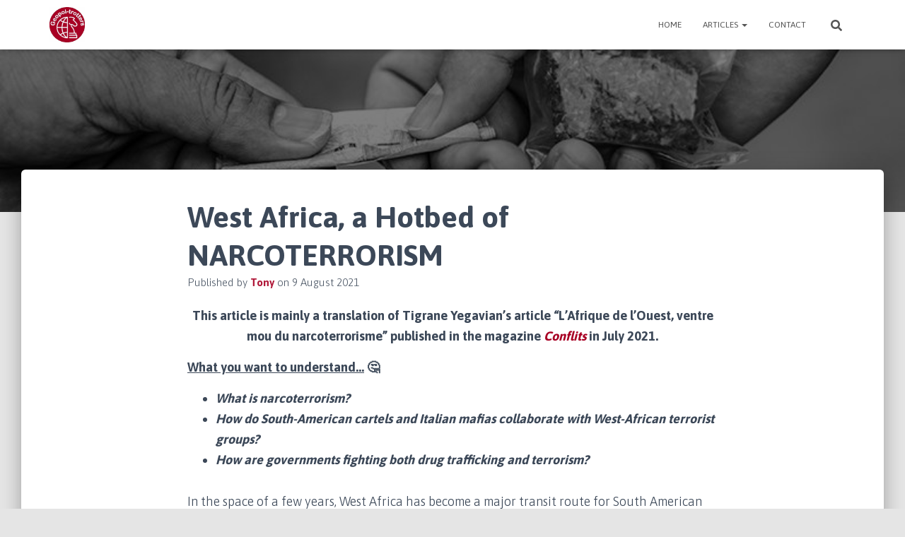

--- FILE ---
content_type: text/html; charset=UTF-8
request_url: https://geopol-trotters.com/narcoterrorism-in-west-africa/
body_size: 44657
content:
<!DOCTYPE html>
<html lang="en-GB">

<head>
	<meta charset='UTF-8'>
	<meta name="viewport" content="width=device-width, initial-scale=1">
	<link rel="profile" href="http://gmpg.org/xfn/11">
			<link rel="pingback" href="https://geopol-trotters.com/xmlrpc.php">
		<title>West Africa, a Hotbed of NARCOTERRORISM &#8211; geopol-trotters</title>
<meta name='robots' content='max-image-preview:large' />
<link rel='dns-prefetch' href='//www.googletagmanager.com' />
<link rel='dns-prefetch' href='//fonts.googleapis.com' />
<link rel="alternate" type="application/rss+xml" title="geopol-trotters &raquo; Feed" href="https://geopol-trotters.com/feed/" />
<link rel="alternate" type="application/rss+xml" title="geopol-trotters &raquo; Comments Feed" href="https://geopol-trotters.com/comments/feed/" />
<link rel="alternate" type="application/rss+xml" title="geopol-trotters &raquo; West Africa, a Hotbed of NARCOTERRORISM Comments Feed" href="https://geopol-trotters.com/narcoterrorism-in-west-africa/feed/" />
<link rel="alternate" title="oEmbed (JSON)" type="application/json+oembed" href="https://geopol-trotters.com/wp-json/oembed/1.0/embed?url=https%3A%2F%2Fgeopol-trotters.com%2Fnarcoterrorism-in-west-africa%2F" />
<link rel="alternate" title="oEmbed (XML)" type="text/xml+oembed" href="https://geopol-trotters.com/wp-json/oembed/1.0/embed?url=https%3A%2F%2Fgeopol-trotters.com%2Fnarcoterrorism-in-west-africa%2F&#038;format=xml" />
		<!-- This site uses the Google Analytics by MonsterInsights plugin v9.11.1 - Using Analytics tracking - https://www.monsterinsights.com/ -->
							<script src="//www.googletagmanager.com/gtag/js?id=G-6VHSXRSTHH"  data-cfasync="false" data-wpfc-render="false" type="text/javascript" async></script>
			<script data-cfasync="false" data-wpfc-render="false" type="text/javascript">
				var mi_version = '9.11.1';
				var mi_track_user = true;
				var mi_no_track_reason = '';
								var MonsterInsightsDefaultLocations = {"page_location":"https:\/\/geopol-trotters.com\/narcoterrorism-in-west-africa\/"};
								if ( typeof MonsterInsightsPrivacyGuardFilter === 'function' ) {
					var MonsterInsightsLocations = (typeof MonsterInsightsExcludeQuery === 'object') ? MonsterInsightsPrivacyGuardFilter( MonsterInsightsExcludeQuery ) : MonsterInsightsPrivacyGuardFilter( MonsterInsightsDefaultLocations );
				} else {
					var MonsterInsightsLocations = (typeof MonsterInsightsExcludeQuery === 'object') ? MonsterInsightsExcludeQuery : MonsterInsightsDefaultLocations;
				}

								var disableStrs = [
										'ga-disable-G-6VHSXRSTHH',
									];

				/* Function to detect opted out users */
				function __gtagTrackerIsOptedOut() {
					for (var index = 0; index < disableStrs.length; index++) {
						if (document.cookie.indexOf(disableStrs[index] + '=true') > -1) {
							return true;
						}
					}

					return false;
				}

				/* Disable tracking if the opt-out cookie exists. */
				if (__gtagTrackerIsOptedOut()) {
					for (var index = 0; index < disableStrs.length; index++) {
						window[disableStrs[index]] = true;
					}
				}

				/* Opt-out function */
				function __gtagTrackerOptout() {
					for (var index = 0; index < disableStrs.length; index++) {
						document.cookie = disableStrs[index] + '=true; expires=Thu, 31 Dec 2099 23:59:59 UTC; path=/';
						window[disableStrs[index]] = true;
					}
				}

				if ('undefined' === typeof gaOptout) {
					function gaOptout() {
						__gtagTrackerOptout();
					}
				}
								window.dataLayer = window.dataLayer || [];

				window.MonsterInsightsDualTracker = {
					helpers: {},
					trackers: {},
				};
				if (mi_track_user) {
					function __gtagDataLayer() {
						dataLayer.push(arguments);
					}

					function __gtagTracker(type, name, parameters) {
						if (!parameters) {
							parameters = {};
						}

						if (parameters.send_to) {
							__gtagDataLayer.apply(null, arguments);
							return;
						}

						if (type === 'event') {
														parameters.send_to = monsterinsights_frontend.v4_id;
							var hookName = name;
							if (typeof parameters['event_category'] !== 'undefined') {
								hookName = parameters['event_category'] + ':' + name;
							}

							if (typeof MonsterInsightsDualTracker.trackers[hookName] !== 'undefined') {
								MonsterInsightsDualTracker.trackers[hookName](parameters);
							} else {
								__gtagDataLayer('event', name, parameters);
							}
							
						} else {
							__gtagDataLayer.apply(null, arguments);
						}
					}

					__gtagTracker('js', new Date());
					__gtagTracker('set', {
						'developer_id.dZGIzZG': true,
											});
					if ( MonsterInsightsLocations.page_location ) {
						__gtagTracker('set', MonsterInsightsLocations);
					}
										__gtagTracker('config', 'G-6VHSXRSTHH', {"forceSSL":"true","link_attribution":"true"} );
										window.gtag = __gtagTracker;										(function () {
						/* https://developers.google.com/analytics/devguides/collection/analyticsjs/ */
						/* ga and __gaTracker compatibility shim. */
						var noopfn = function () {
							return null;
						};
						var newtracker = function () {
							return new Tracker();
						};
						var Tracker = function () {
							return null;
						};
						var p = Tracker.prototype;
						p.get = noopfn;
						p.set = noopfn;
						p.send = function () {
							var args = Array.prototype.slice.call(arguments);
							args.unshift('send');
							__gaTracker.apply(null, args);
						};
						var __gaTracker = function () {
							var len = arguments.length;
							if (len === 0) {
								return;
							}
							var f = arguments[len - 1];
							if (typeof f !== 'object' || f === null || typeof f.hitCallback !== 'function') {
								if ('send' === arguments[0]) {
									var hitConverted, hitObject = false, action;
									if ('event' === arguments[1]) {
										if ('undefined' !== typeof arguments[3]) {
											hitObject = {
												'eventAction': arguments[3],
												'eventCategory': arguments[2],
												'eventLabel': arguments[4],
												'value': arguments[5] ? arguments[5] : 1,
											}
										}
									}
									if ('pageview' === arguments[1]) {
										if ('undefined' !== typeof arguments[2]) {
											hitObject = {
												'eventAction': 'page_view',
												'page_path': arguments[2],
											}
										}
									}
									if (typeof arguments[2] === 'object') {
										hitObject = arguments[2];
									}
									if (typeof arguments[5] === 'object') {
										Object.assign(hitObject, arguments[5]);
									}
									if ('undefined' !== typeof arguments[1].hitType) {
										hitObject = arguments[1];
										if ('pageview' === hitObject.hitType) {
											hitObject.eventAction = 'page_view';
										}
									}
									if (hitObject) {
										action = 'timing' === arguments[1].hitType ? 'timing_complete' : hitObject.eventAction;
										hitConverted = mapArgs(hitObject);
										__gtagTracker('event', action, hitConverted);
									}
								}
								return;
							}

							function mapArgs(args) {
								var arg, hit = {};
								var gaMap = {
									'eventCategory': 'event_category',
									'eventAction': 'event_action',
									'eventLabel': 'event_label',
									'eventValue': 'event_value',
									'nonInteraction': 'non_interaction',
									'timingCategory': 'event_category',
									'timingVar': 'name',
									'timingValue': 'value',
									'timingLabel': 'event_label',
									'page': 'page_path',
									'location': 'page_location',
									'title': 'page_title',
									'referrer' : 'page_referrer',
								};
								for (arg in args) {
																		if (!(!args.hasOwnProperty(arg) || !gaMap.hasOwnProperty(arg))) {
										hit[gaMap[arg]] = args[arg];
									} else {
										hit[arg] = args[arg];
									}
								}
								return hit;
							}

							try {
								f.hitCallback();
							} catch (ex) {
							}
						};
						__gaTracker.create = newtracker;
						__gaTracker.getByName = newtracker;
						__gaTracker.getAll = function () {
							return [];
						};
						__gaTracker.remove = noopfn;
						__gaTracker.loaded = true;
						window['__gaTracker'] = __gaTracker;
					})();
									} else {
										console.log("");
					(function () {
						function __gtagTracker() {
							return null;
						}

						window['__gtagTracker'] = __gtagTracker;
						window['gtag'] = __gtagTracker;
					})();
									}
			</script>
							<!-- / Google Analytics by MonsterInsights -->
		<!-- geopol-trotters.com is managing ads with Advanced Ads 2.0.16 – https://wpadvancedads.com/ --><script id="geopo-ready">
			window.advanced_ads_ready=function(e,a){a=a||"complete";var d=function(e){return"interactive"===a?"loading"!==e:"complete"===e};d(document.readyState)?e():document.addEventListener("readystatechange",(function(a){d(a.target.readyState)&&e()}),{once:"interactive"===a})},window.advanced_ads_ready_queue=window.advanced_ads_ready_queue||[];		</script>
		<style id='wp-img-auto-sizes-contain-inline-css' type='text/css'>
img:is([sizes=auto i],[sizes^="auto," i]){contain-intrinsic-size:3000px 1500px}
/*# sourceURL=wp-img-auto-sizes-contain-inline-css */
</style>

<style id='wp-emoji-styles-inline-css' type='text/css'>

	img.wp-smiley, img.emoji {
		display: inline !important;
		border: none !important;
		box-shadow: none !important;
		height: 1em !important;
		width: 1em !important;
		margin: 0 0.07em !important;
		vertical-align: -0.1em !important;
		background: none !important;
		padding: 0 !important;
	}
/*# sourceURL=wp-emoji-styles-inline-css */
</style>
<link rel='stylesheet' id='wp-block-library-css' href='https://geopol-trotters.com/wp-includes/css/dist/block-library/style.min.css?ver=6.9' type='text/css' media='all' />
<style id='wp-block-heading-inline-css' type='text/css'>
h1:where(.wp-block-heading).has-background,h2:where(.wp-block-heading).has-background,h3:where(.wp-block-heading).has-background,h4:where(.wp-block-heading).has-background,h5:where(.wp-block-heading).has-background,h6:where(.wp-block-heading).has-background{padding:1.25em 2.375em}h1.has-text-align-left[style*=writing-mode]:where([style*=vertical-lr]),h1.has-text-align-right[style*=writing-mode]:where([style*=vertical-rl]),h2.has-text-align-left[style*=writing-mode]:where([style*=vertical-lr]),h2.has-text-align-right[style*=writing-mode]:where([style*=vertical-rl]),h3.has-text-align-left[style*=writing-mode]:where([style*=vertical-lr]),h3.has-text-align-right[style*=writing-mode]:where([style*=vertical-rl]),h4.has-text-align-left[style*=writing-mode]:where([style*=vertical-lr]),h4.has-text-align-right[style*=writing-mode]:where([style*=vertical-rl]),h5.has-text-align-left[style*=writing-mode]:where([style*=vertical-lr]),h5.has-text-align-right[style*=writing-mode]:where([style*=vertical-rl]),h6.has-text-align-left[style*=writing-mode]:where([style*=vertical-lr]),h6.has-text-align-right[style*=writing-mode]:where([style*=vertical-rl]){rotate:180deg}
/*# sourceURL=https://geopol-trotters.com/wp-includes/blocks/heading/style.min.css */
</style>
<style id='wp-block-image-inline-css' type='text/css'>
.wp-block-image>a,.wp-block-image>figure>a{display:inline-block}.wp-block-image img{box-sizing:border-box;height:auto;max-width:100%;vertical-align:bottom}@media not (prefers-reduced-motion){.wp-block-image img.hide{visibility:hidden}.wp-block-image img.show{animation:show-content-image .4s}}.wp-block-image[style*=border-radius] img,.wp-block-image[style*=border-radius]>a{border-radius:inherit}.wp-block-image.has-custom-border img{box-sizing:border-box}.wp-block-image.aligncenter{text-align:center}.wp-block-image.alignfull>a,.wp-block-image.alignwide>a{width:100%}.wp-block-image.alignfull img,.wp-block-image.alignwide img{height:auto;width:100%}.wp-block-image .aligncenter,.wp-block-image .alignleft,.wp-block-image .alignright,.wp-block-image.aligncenter,.wp-block-image.alignleft,.wp-block-image.alignright{display:table}.wp-block-image .aligncenter>figcaption,.wp-block-image .alignleft>figcaption,.wp-block-image .alignright>figcaption,.wp-block-image.aligncenter>figcaption,.wp-block-image.alignleft>figcaption,.wp-block-image.alignright>figcaption{caption-side:bottom;display:table-caption}.wp-block-image .alignleft{float:left;margin:.5em 1em .5em 0}.wp-block-image .alignright{float:right;margin:.5em 0 .5em 1em}.wp-block-image .aligncenter{margin-left:auto;margin-right:auto}.wp-block-image :where(figcaption){margin-bottom:1em;margin-top:.5em}.wp-block-image.is-style-circle-mask img{border-radius:9999px}@supports ((-webkit-mask-image:none) or (mask-image:none)) or (-webkit-mask-image:none){.wp-block-image.is-style-circle-mask img{border-radius:0;-webkit-mask-image:url('data:image/svg+xml;utf8,<svg viewBox="0 0 100 100" xmlns="http://www.w3.org/2000/svg"><circle cx="50" cy="50" r="50"/></svg>');mask-image:url('data:image/svg+xml;utf8,<svg viewBox="0 0 100 100" xmlns="http://www.w3.org/2000/svg"><circle cx="50" cy="50" r="50"/></svg>');mask-mode:alpha;-webkit-mask-position:center;mask-position:center;-webkit-mask-repeat:no-repeat;mask-repeat:no-repeat;-webkit-mask-size:contain;mask-size:contain}}:root :where(.wp-block-image.is-style-rounded img,.wp-block-image .is-style-rounded img){border-radius:9999px}.wp-block-image figure{margin:0}.wp-lightbox-container{display:flex;flex-direction:column;position:relative}.wp-lightbox-container img{cursor:zoom-in}.wp-lightbox-container img:hover+button{opacity:1}.wp-lightbox-container button{align-items:center;backdrop-filter:blur(16px) saturate(180%);background-color:#5a5a5a40;border:none;border-radius:4px;cursor:zoom-in;display:flex;height:20px;justify-content:center;opacity:0;padding:0;position:absolute;right:16px;text-align:center;top:16px;width:20px;z-index:100}@media not (prefers-reduced-motion){.wp-lightbox-container button{transition:opacity .2s ease}}.wp-lightbox-container button:focus-visible{outline:3px auto #5a5a5a40;outline:3px auto -webkit-focus-ring-color;outline-offset:3px}.wp-lightbox-container button:hover{cursor:pointer;opacity:1}.wp-lightbox-container button:focus{opacity:1}.wp-lightbox-container button:focus,.wp-lightbox-container button:hover,.wp-lightbox-container button:not(:hover):not(:active):not(.has-background){background-color:#5a5a5a40;border:none}.wp-lightbox-overlay{box-sizing:border-box;cursor:zoom-out;height:100vh;left:0;overflow:hidden;position:fixed;top:0;visibility:hidden;width:100%;z-index:100000}.wp-lightbox-overlay .close-button{align-items:center;cursor:pointer;display:flex;justify-content:center;min-height:40px;min-width:40px;padding:0;position:absolute;right:calc(env(safe-area-inset-right) + 16px);top:calc(env(safe-area-inset-top) + 16px);z-index:5000000}.wp-lightbox-overlay .close-button:focus,.wp-lightbox-overlay .close-button:hover,.wp-lightbox-overlay .close-button:not(:hover):not(:active):not(.has-background){background:none;border:none}.wp-lightbox-overlay .lightbox-image-container{height:var(--wp--lightbox-container-height);left:50%;overflow:hidden;position:absolute;top:50%;transform:translate(-50%,-50%);transform-origin:top left;width:var(--wp--lightbox-container-width);z-index:9999999999}.wp-lightbox-overlay .wp-block-image{align-items:center;box-sizing:border-box;display:flex;height:100%;justify-content:center;margin:0;position:relative;transform-origin:0 0;width:100%;z-index:3000000}.wp-lightbox-overlay .wp-block-image img{height:var(--wp--lightbox-image-height);min-height:var(--wp--lightbox-image-height);min-width:var(--wp--lightbox-image-width);width:var(--wp--lightbox-image-width)}.wp-lightbox-overlay .wp-block-image figcaption{display:none}.wp-lightbox-overlay button{background:none;border:none}.wp-lightbox-overlay .scrim{background-color:#fff;height:100%;opacity:.9;position:absolute;width:100%;z-index:2000000}.wp-lightbox-overlay.active{visibility:visible}@media not (prefers-reduced-motion){.wp-lightbox-overlay.active{animation:turn-on-visibility .25s both}.wp-lightbox-overlay.active img{animation:turn-on-visibility .35s both}.wp-lightbox-overlay.show-closing-animation:not(.active){animation:turn-off-visibility .35s both}.wp-lightbox-overlay.show-closing-animation:not(.active) img{animation:turn-off-visibility .25s both}.wp-lightbox-overlay.zoom.active{animation:none;opacity:1;visibility:visible}.wp-lightbox-overlay.zoom.active .lightbox-image-container{animation:lightbox-zoom-in .4s}.wp-lightbox-overlay.zoom.active .lightbox-image-container img{animation:none}.wp-lightbox-overlay.zoom.active .scrim{animation:turn-on-visibility .4s forwards}.wp-lightbox-overlay.zoom.show-closing-animation:not(.active){animation:none}.wp-lightbox-overlay.zoom.show-closing-animation:not(.active) .lightbox-image-container{animation:lightbox-zoom-out .4s}.wp-lightbox-overlay.zoom.show-closing-animation:not(.active) .lightbox-image-container img{animation:none}.wp-lightbox-overlay.zoom.show-closing-animation:not(.active) .scrim{animation:turn-off-visibility .4s forwards}}@keyframes show-content-image{0%{visibility:hidden}99%{visibility:hidden}to{visibility:visible}}@keyframes turn-on-visibility{0%{opacity:0}to{opacity:1}}@keyframes turn-off-visibility{0%{opacity:1;visibility:visible}99%{opacity:0;visibility:visible}to{opacity:0;visibility:hidden}}@keyframes lightbox-zoom-in{0%{transform:translate(calc((-100vw + var(--wp--lightbox-scrollbar-width))/2 + var(--wp--lightbox-initial-left-position)),calc(-50vh + var(--wp--lightbox-initial-top-position))) scale(var(--wp--lightbox-scale))}to{transform:translate(-50%,-50%) scale(1)}}@keyframes lightbox-zoom-out{0%{transform:translate(-50%,-50%) scale(1);visibility:visible}99%{visibility:visible}to{transform:translate(calc((-100vw + var(--wp--lightbox-scrollbar-width))/2 + var(--wp--lightbox-initial-left-position)),calc(-50vh + var(--wp--lightbox-initial-top-position))) scale(var(--wp--lightbox-scale));visibility:hidden}}
/*# sourceURL=https://geopol-trotters.com/wp-includes/blocks/image/style.min.css */
</style>
<style id='wp-block-list-inline-css' type='text/css'>
ol,ul{box-sizing:border-box}:root :where(.wp-block-list.has-background){padding:1.25em 2.375em}
/*# sourceURL=https://geopol-trotters.com/wp-includes/blocks/list/style.min.css */
</style>
<style id='wp-block-columns-inline-css' type='text/css'>
.wp-block-columns{box-sizing:border-box;display:flex;flex-wrap:wrap!important}@media (min-width:782px){.wp-block-columns{flex-wrap:nowrap!important}}.wp-block-columns{align-items:normal!important}.wp-block-columns.are-vertically-aligned-top{align-items:flex-start}.wp-block-columns.are-vertically-aligned-center{align-items:center}.wp-block-columns.are-vertically-aligned-bottom{align-items:flex-end}@media (max-width:781px){.wp-block-columns:not(.is-not-stacked-on-mobile)>.wp-block-column{flex-basis:100%!important}}@media (min-width:782px){.wp-block-columns:not(.is-not-stacked-on-mobile)>.wp-block-column{flex-basis:0;flex-grow:1}.wp-block-columns:not(.is-not-stacked-on-mobile)>.wp-block-column[style*=flex-basis]{flex-grow:0}}.wp-block-columns.is-not-stacked-on-mobile{flex-wrap:nowrap!important}.wp-block-columns.is-not-stacked-on-mobile>.wp-block-column{flex-basis:0;flex-grow:1}.wp-block-columns.is-not-stacked-on-mobile>.wp-block-column[style*=flex-basis]{flex-grow:0}:where(.wp-block-columns){margin-bottom:1.75em}:where(.wp-block-columns.has-background){padding:1.25em 2.375em}.wp-block-column{flex-grow:1;min-width:0;overflow-wrap:break-word;word-break:break-word}.wp-block-column.is-vertically-aligned-top{align-self:flex-start}.wp-block-column.is-vertically-aligned-center{align-self:center}.wp-block-column.is-vertically-aligned-bottom{align-self:flex-end}.wp-block-column.is-vertically-aligned-stretch{align-self:stretch}.wp-block-column.is-vertically-aligned-bottom,.wp-block-column.is-vertically-aligned-center,.wp-block-column.is-vertically-aligned-top{width:100%}
/*# sourceURL=https://geopol-trotters.com/wp-includes/blocks/columns/style.min.css */
</style>
<style id='wp-block-paragraph-inline-css' type='text/css'>
.is-small-text{font-size:.875em}.is-regular-text{font-size:1em}.is-large-text{font-size:2.25em}.is-larger-text{font-size:3em}.has-drop-cap:not(:focus):first-letter{float:left;font-size:8.4em;font-style:normal;font-weight:100;line-height:.68;margin:.05em .1em 0 0;text-transform:uppercase}body.rtl .has-drop-cap:not(:focus):first-letter{float:none;margin-left:.1em}p.has-drop-cap.has-background{overflow:hidden}:root :where(p.has-background){padding:1.25em 2.375em}:where(p.has-text-color:not(.has-link-color)) a{color:inherit}p.has-text-align-left[style*="writing-mode:vertical-lr"],p.has-text-align-right[style*="writing-mode:vertical-rl"]{rotate:180deg}
/*# sourceURL=https://geopol-trotters.com/wp-includes/blocks/paragraph/style.min.css */
</style>
<style id='global-styles-inline-css' type='text/css'>
:root{--wp--preset--aspect-ratio--square: 1;--wp--preset--aspect-ratio--4-3: 4/3;--wp--preset--aspect-ratio--3-4: 3/4;--wp--preset--aspect-ratio--3-2: 3/2;--wp--preset--aspect-ratio--2-3: 2/3;--wp--preset--aspect-ratio--16-9: 16/9;--wp--preset--aspect-ratio--9-16: 9/16;--wp--preset--color--black: #000000;--wp--preset--color--cyan-bluish-gray: #abb8c3;--wp--preset--color--white: #ffffff;--wp--preset--color--pale-pink: #f78da7;--wp--preset--color--vivid-red: #cf2e2e;--wp--preset--color--luminous-vivid-orange: #ff6900;--wp--preset--color--luminous-vivid-amber: #fcb900;--wp--preset--color--light-green-cyan: #7bdcb5;--wp--preset--color--vivid-green-cyan: #00d084;--wp--preset--color--pale-cyan-blue: #8ed1fc;--wp--preset--color--vivid-cyan-blue: #0693e3;--wp--preset--color--vivid-purple: #9b51e0;--wp--preset--color--accent: #a80024;--wp--preset--color--background-color: #e5e5e5;--wp--preset--color--header-gradient: #a0163b;--wp--preset--gradient--vivid-cyan-blue-to-vivid-purple: linear-gradient(135deg,rgb(6,147,227) 0%,rgb(155,81,224) 100%);--wp--preset--gradient--light-green-cyan-to-vivid-green-cyan: linear-gradient(135deg,rgb(122,220,180) 0%,rgb(0,208,130) 100%);--wp--preset--gradient--luminous-vivid-amber-to-luminous-vivid-orange: linear-gradient(135deg,rgb(252,185,0) 0%,rgb(255,105,0) 100%);--wp--preset--gradient--luminous-vivid-orange-to-vivid-red: linear-gradient(135deg,rgb(255,105,0) 0%,rgb(207,46,46) 100%);--wp--preset--gradient--very-light-gray-to-cyan-bluish-gray: linear-gradient(135deg,rgb(238,238,238) 0%,rgb(169,184,195) 100%);--wp--preset--gradient--cool-to-warm-spectrum: linear-gradient(135deg,rgb(74,234,220) 0%,rgb(151,120,209) 20%,rgb(207,42,186) 40%,rgb(238,44,130) 60%,rgb(251,105,98) 80%,rgb(254,248,76) 100%);--wp--preset--gradient--blush-light-purple: linear-gradient(135deg,rgb(255,206,236) 0%,rgb(152,150,240) 100%);--wp--preset--gradient--blush-bordeaux: linear-gradient(135deg,rgb(254,205,165) 0%,rgb(254,45,45) 50%,rgb(107,0,62) 100%);--wp--preset--gradient--luminous-dusk: linear-gradient(135deg,rgb(255,203,112) 0%,rgb(199,81,192) 50%,rgb(65,88,208) 100%);--wp--preset--gradient--pale-ocean: linear-gradient(135deg,rgb(255,245,203) 0%,rgb(182,227,212) 50%,rgb(51,167,181) 100%);--wp--preset--gradient--electric-grass: linear-gradient(135deg,rgb(202,248,128) 0%,rgb(113,206,126) 100%);--wp--preset--gradient--midnight: linear-gradient(135deg,rgb(2,3,129) 0%,rgb(40,116,252) 100%);--wp--preset--font-size--small: 13px;--wp--preset--font-size--medium: 20px;--wp--preset--font-size--large: 36px;--wp--preset--font-size--x-large: 42px;--wp--preset--spacing--20: 0.44rem;--wp--preset--spacing--30: 0.67rem;--wp--preset--spacing--40: 1rem;--wp--preset--spacing--50: 1.5rem;--wp--preset--spacing--60: 2.25rem;--wp--preset--spacing--70: 3.38rem;--wp--preset--spacing--80: 5.06rem;--wp--preset--shadow--natural: 6px 6px 9px rgba(0, 0, 0, 0.2);--wp--preset--shadow--deep: 12px 12px 50px rgba(0, 0, 0, 0.4);--wp--preset--shadow--sharp: 6px 6px 0px rgba(0, 0, 0, 0.2);--wp--preset--shadow--outlined: 6px 6px 0px -3px rgb(255, 255, 255), 6px 6px rgb(0, 0, 0);--wp--preset--shadow--crisp: 6px 6px 0px rgb(0, 0, 0);}:where(.is-layout-flex){gap: 0.5em;}:where(.is-layout-grid){gap: 0.5em;}body .is-layout-flex{display: flex;}.is-layout-flex{flex-wrap: wrap;align-items: center;}.is-layout-flex > :is(*, div){margin: 0;}body .is-layout-grid{display: grid;}.is-layout-grid > :is(*, div){margin: 0;}:where(.wp-block-columns.is-layout-flex){gap: 2em;}:where(.wp-block-columns.is-layout-grid){gap: 2em;}:where(.wp-block-post-template.is-layout-flex){gap: 1.25em;}:where(.wp-block-post-template.is-layout-grid){gap: 1.25em;}.has-black-color{color: var(--wp--preset--color--black) !important;}.has-cyan-bluish-gray-color{color: var(--wp--preset--color--cyan-bluish-gray) !important;}.has-white-color{color: var(--wp--preset--color--white) !important;}.has-pale-pink-color{color: var(--wp--preset--color--pale-pink) !important;}.has-vivid-red-color{color: var(--wp--preset--color--vivid-red) !important;}.has-luminous-vivid-orange-color{color: var(--wp--preset--color--luminous-vivid-orange) !important;}.has-luminous-vivid-amber-color{color: var(--wp--preset--color--luminous-vivid-amber) !important;}.has-light-green-cyan-color{color: var(--wp--preset--color--light-green-cyan) !important;}.has-vivid-green-cyan-color{color: var(--wp--preset--color--vivid-green-cyan) !important;}.has-pale-cyan-blue-color{color: var(--wp--preset--color--pale-cyan-blue) !important;}.has-vivid-cyan-blue-color{color: var(--wp--preset--color--vivid-cyan-blue) !important;}.has-vivid-purple-color{color: var(--wp--preset--color--vivid-purple) !important;}.has-black-background-color{background-color: var(--wp--preset--color--black) !important;}.has-cyan-bluish-gray-background-color{background-color: var(--wp--preset--color--cyan-bluish-gray) !important;}.has-white-background-color{background-color: var(--wp--preset--color--white) !important;}.has-pale-pink-background-color{background-color: var(--wp--preset--color--pale-pink) !important;}.has-vivid-red-background-color{background-color: var(--wp--preset--color--vivid-red) !important;}.has-luminous-vivid-orange-background-color{background-color: var(--wp--preset--color--luminous-vivid-orange) !important;}.has-luminous-vivid-amber-background-color{background-color: var(--wp--preset--color--luminous-vivid-amber) !important;}.has-light-green-cyan-background-color{background-color: var(--wp--preset--color--light-green-cyan) !important;}.has-vivid-green-cyan-background-color{background-color: var(--wp--preset--color--vivid-green-cyan) !important;}.has-pale-cyan-blue-background-color{background-color: var(--wp--preset--color--pale-cyan-blue) !important;}.has-vivid-cyan-blue-background-color{background-color: var(--wp--preset--color--vivid-cyan-blue) !important;}.has-vivid-purple-background-color{background-color: var(--wp--preset--color--vivid-purple) !important;}.has-black-border-color{border-color: var(--wp--preset--color--black) !important;}.has-cyan-bluish-gray-border-color{border-color: var(--wp--preset--color--cyan-bluish-gray) !important;}.has-white-border-color{border-color: var(--wp--preset--color--white) !important;}.has-pale-pink-border-color{border-color: var(--wp--preset--color--pale-pink) !important;}.has-vivid-red-border-color{border-color: var(--wp--preset--color--vivid-red) !important;}.has-luminous-vivid-orange-border-color{border-color: var(--wp--preset--color--luminous-vivid-orange) !important;}.has-luminous-vivid-amber-border-color{border-color: var(--wp--preset--color--luminous-vivid-amber) !important;}.has-light-green-cyan-border-color{border-color: var(--wp--preset--color--light-green-cyan) !important;}.has-vivid-green-cyan-border-color{border-color: var(--wp--preset--color--vivid-green-cyan) !important;}.has-pale-cyan-blue-border-color{border-color: var(--wp--preset--color--pale-cyan-blue) !important;}.has-vivid-cyan-blue-border-color{border-color: var(--wp--preset--color--vivid-cyan-blue) !important;}.has-vivid-purple-border-color{border-color: var(--wp--preset--color--vivid-purple) !important;}.has-vivid-cyan-blue-to-vivid-purple-gradient-background{background: var(--wp--preset--gradient--vivid-cyan-blue-to-vivid-purple) !important;}.has-light-green-cyan-to-vivid-green-cyan-gradient-background{background: var(--wp--preset--gradient--light-green-cyan-to-vivid-green-cyan) !important;}.has-luminous-vivid-amber-to-luminous-vivid-orange-gradient-background{background: var(--wp--preset--gradient--luminous-vivid-amber-to-luminous-vivid-orange) !important;}.has-luminous-vivid-orange-to-vivid-red-gradient-background{background: var(--wp--preset--gradient--luminous-vivid-orange-to-vivid-red) !important;}.has-very-light-gray-to-cyan-bluish-gray-gradient-background{background: var(--wp--preset--gradient--very-light-gray-to-cyan-bluish-gray) !important;}.has-cool-to-warm-spectrum-gradient-background{background: var(--wp--preset--gradient--cool-to-warm-spectrum) !important;}.has-blush-light-purple-gradient-background{background: var(--wp--preset--gradient--blush-light-purple) !important;}.has-blush-bordeaux-gradient-background{background: var(--wp--preset--gradient--blush-bordeaux) !important;}.has-luminous-dusk-gradient-background{background: var(--wp--preset--gradient--luminous-dusk) !important;}.has-pale-ocean-gradient-background{background: var(--wp--preset--gradient--pale-ocean) !important;}.has-electric-grass-gradient-background{background: var(--wp--preset--gradient--electric-grass) !important;}.has-midnight-gradient-background{background: var(--wp--preset--gradient--midnight) !important;}.has-small-font-size{font-size: var(--wp--preset--font-size--small) !important;}.has-medium-font-size{font-size: var(--wp--preset--font-size--medium) !important;}.has-large-font-size{font-size: var(--wp--preset--font-size--large) !important;}.has-x-large-font-size{font-size: var(--wp--preset--font-size--x-large) !important;}
:where(.wp-block-columns.is-layout-flex){gap: 2em;}:where(.wp-block-columns.is-layout-grid){gap: 2em;}
/*# sourceURL=global-styles-inline-css */
</style>
<style id='core-block-supports-inline-css' type='text/css'>
.wp-container-core-columns-is-layout-9d6595d7{flex-wrap:nowrap;}.wp-elements-acd0201e889be03df6ac38af505a1755 a:where(:not(.wp-element-button)){color:#0001a3;}.wp-elements-8006b6d9c1ec8ce5f599187ffec1f6f0 a:where(:not(.wp-element-button)){color:#0001a3;}.wp-elements-17ecdf1da48cdd2afd7d31c3a3511db4 a:where(:not(.wp-element-button)){color:#0001a3;}.wp-elements-6c42d0d170357639d0b4237ca11e8ba1 a:where(:not(.wp-element-button)){color:#0001a3;}
/*# sourceURL=core-block-supports-inline-css */
</style>

<style id='classic-theme-styles-inline-css' type='text/css'>
/*! This file is auto-generated */
.wp-block-button__link{color:#fff;background-color:#32373c;border-radius:9999px;box-shadow:none;text-decoration:none;padding:calc(.667em + 2px) calc(1.333em + 2px);font-size:1.125em}.wp-block-file__button{background:#32373c;color:#fff;text-decoration:none}
/*# sourceURL=/wp-includes/css/classic-themes.min.css */
</style>
<link rel='stylesheet' id='hestia-clients-bar-css' href='https://geopol-trotters.com/wp-content/plugins/themeisle-companion/obfx_modules/companion-legacy/assets/css/hestia/clients-bar.css?ver=6.9' type='text/css' media='all' />
<link rel='stylesheet' id='bootstrap-css' href='https://geopol-trotters.com/wp-content/themes/hestia/assets/bootstrap/css/bootstrap.min.css?ver=1.0.2' type='text/css' media='all' />
<link rel='stylesheet' id='hestia-font-sizes-css' href='https://geopol-trotters.com/wp-content/themes/hestia/assets/css/font-sizes.min.css?ver=3.1.8' type='text/css' media='all' />
<link rel='stylesheet' id='hestia_style-css' href='https://geopol-trotters.com/wp-content/themes/hestia/style.min.css?ver=3.1.8' type='text/css' media='all' />
<style id='hestia_style-inline-css' type='text/css'>
div.wpforms-container-full .wpforms-form div.wpforms-field input.wpforms-error{border:none}div.wpforms-container .wpforms-form input[type=date],div.wpforms-container .wpforms-form input[type=datetime],div.wpforms-container .wpforms-form input[type=datetime-local],div.wpforms-container .wpforms-form input[type=email],div.wpforms-container .wpforms-form input[type=month],div.wpforms-container .wpforms-form input[type=number],div.wpforms-container .wpforms-form input[type=password],div.wpforms-container .wpforms-form input[type=range],div.wpforms-container .wpforms-form input[type=search],div.wpforms-container .wpforms-form input[type=tel],div.wpforms-container .wpforms-form input[type=text],div.wpforms-container .wpforms-form input[type=time],div.wpforms-container .wpforms-form input[type=url],div.wpforms-container .wpforms-form input[type=week],div.wpforms-container .wpforms-form select,div.wpforms-container .wpforms-form textarea,.nf-form-cont input:not([type=button]),div.wpforms-container .wpforms-form .form-group.is-focused .form-control{box-shadow:none}div.wpforms-container .wpforms-form input[type=date],div.wpforms-container .wpforms-form input[type=datetime],div.wpforms-container .wpforms-form input[type=datetime-local],div.wpforms-container .wpforms-form input[type=email],div.wpforms-container .wpforms-form input[type=month],div.wpforms-container .wpforms-form input[type=number],div.wpforms-container .wpforms-form input[type=password],div.wpforms-container .wpforms-form input[type=range],div.wpforms-container .wpforms-form input[type=search],div.wpforms-container .wpforms-form input[type=tel],div.wpforms-container .wpforms-form input[type=text],div.wpforms-container .wpforms-form input[type=time],div.wpforms-container .wpforms-form input[type=url],div.wpforms-container .wpforms-form input[type=week],div.wpforms-container .wpforms-form select,div.wpforms-container .wpforms-form textarea,.nf-form-cont input:not([type=button]){background-image:linear-gradient(#9c27b0,#9c27b0),linear-gradient(#d2d2d2,#d2d2d2);float:none;border:0;border-radius:0;background-color:transparent;background-repeat:no-repeat;background-position:center bottom,center calc(100% - 1px);background-size:0 2px,100% 1px;font-weight:400;transition:background 0s ease-out}div.wpforms-container .wpforms-form .form-group.is-focused .form-control{outline:none;background-size:100% 2px,100% 1px;transition-duration:0.3s}div.wpforms-container .wpforms-form input[type=date].form-control,div.wpforms-container .wpforms-form input[type=datetime].form-control,div.wpforms-container .wpforms-form input[type=datetime-local].form-control,div.wpforms-container .wpforms-form input[type=email].form-control,div.wpforms-container .wpforms-form input[type=month].form-control,div.wpforms-container .wpforms-form input[type=number].form-control,div.wpforms-container .wpforms-form input[type=password].form-control,div.wpforms-container .wpforms-form input[type=range].form-control,div.wpforms-container .wpforms-form input[type=search].form-control,div.wpforms-container .wpforms-form input[type=tel].form-control,div.wpforms-container .wpforms-form input[type=text].form-control,div.wpforms-container .wpforms-form input[type=time].form-control,div.wpforms-container .wpforms-form input[type=url].form-control,div.wpforms-container .wpforms-form input[type=week].form-control,div.wpforms-container .wpforms-form select.form-control,div.wpforms-container .wpforms-form textarea.form-control{border:none;padding:7px 0;font-size:14px}div.wpforms-container .wpforms-form .wpforms-field-select select{border-radius:3px}div.wpforms-container .wpforms-form .wpforms-field-number input[type=number]{background-image:none;border-radius:3px}div.wpforms-container .wpforms-form button[type=submit].wpforms-submit,div.wpforms-container .wpforms-form button[type=submit].wpforms-submit:hover{color:#fff;border:none}.home div.wpforms-container-full .wpforms-form{margin-left:15px;margin-right:15px}div.wpforms-container-full .wpforms-form .wpforms-field{padding:0 0 24px 0 !important}div.wpforms-container-full .wpforms-form .wpforms-submit-container{text-align:right}div.wpforms-container-full .wpforms-form .wpforms-submit-container button{text-transform:uppercase}div.wpforms-container-full .wpforms-form textarea{border:none !important}div.wpforms-container-full .wpforms-form textarea:focus{border-width:0 !important}.home div.wpforms-container .wpforms-form textarea{background-image:linear-gradient(#9c27b0,#9c27b0),linear-gradient(#d2d2d2,#d2d2d2);background-color:transparent;background-repeat:no-repeat;background-position:center bottom,center calc(100% - 1px);background-size:0 2px,100% 1px}@media only screen and(max-width:768px){.wpforms-container-full .wpforms-form .wpforms-one-half,.wpforms-container-full .wpforms-form button{width:100% !important;margin-left:0 !important}.wpforms-container-full .wpforms-form .wpforms-submit-container{text-align:center}}div.wpforms-container .wpforms-form input:focus,div.wpforms-container .wpforms-form select:focus{border:none}
.hestia-top-bar,.hestia-top-bar .widget.widget_shopping_cart .cart_list{background-color:#363537}.hestia-top-bar .widget .label-floating input[type=search]:-webkit-autofill{-webkit-box-shadow:inset 0 0 0 9999px #363537}.hestia-top-bar,.hestia-top-bar .widget .label-floating input[type=search],.hestia-top-bar .widget.widget_search form.form-group:before,.hestia-top-bar .widget.widget_product_search form.form-group:before,.hestia-top-bar .widget.widget_shopping_cart:before{color:#fff}.hestia-top-bar .widget .label-floating input[type=search]{-webkit-text-fill-color:#fff !important}.hestia-top-bar div.widget.widget_shopping_cart:before,.hestia-top-bar .widget.widget_product_search form.form-group:before,.hestia-top-bar .widget.widget_search form.form-group:before{background-color:#fff}.hestia-top-bar a,.hestia-top-bar .top-bar-nav li a{color:#fff}.hestia-top-bar ul li a[href*="mailto:"]:before,.hestia-top-bar ul li a[href*="tel:"]:before{background-color:#fff}.hestia-top-bar a:hover,.hestia-top-bar .top-bar-nav li a:hover{color:#eee}.hestia-top-bar ul li:hover a[href*="mailto:"]:before,.hestia-top-bar ul li:hover a[href*="tel:"]:before{background-color:#eee}
a,.navbar .dropdown-menu li:hover>a,.navbar .dropdown-menu li:focus>a,.navbar .dropdown-menu li:active>a,.navbar .navbar-nav>li .dropdown-menu li:hover>a,body:not(.home) .navbar-default .navbar-nav>.active:not(.btn)>a,body:not(.home) .navbar-default .navbar-nav>.active:not(.btn)>a:hover,body:not(.home) .navbar-default .navbar-nav>.active:not(.btn)>a:focus,a:hover,.card-blog a.moretag:hover,.card-blog a.more-link:hover,.widget a:hover,.has-text-color.has-accent-color,p.has-text-color a{color:#a80024}.svg-text-color{fill:#a80024}.pagination span.current,.pagination span.current:focus,.pagination span.current:hover{border-color:#a80024}button,button:hover,.woocommerce .track_order button[type="submit"],.woocommerce .track_order button[type="submit"]:hover,div.wpforms-container .wpforms-form button[type=submit].wpforms-submit,div.wpforms-container .wpforms-form button[type=submit].wpforms-submit:hover,input[type="button"],input[type="button"]:hover,input[type="submit"],input[type="submit"]:hover,input#searchsubmit,.pagination span.current,.pagination span.current:focus,.pagination span.current:hover,.btn.btn-primary,.btn.btn-primary:link,.btn.btn-primary:hover,.btn.btn-primary:focus,.btn.btn-primary:active,.btn.btn-primary.active,.btn.btn-primary.active:focus,.btn.btn-primary.active:hover,.btn.btn-primary:active:hover,.btn.btn-primary:active:focus,.btn.btn-primary:active:hover,.hestia-sidebar-open.btn.btn-rose,.hestia-sidebar-close.btn.btn-rose,.hestia-sidebar-open.btn.btn-rose:hover,.hestia-sidebar-close.btn.btn-rose:hover,.hestia-sidebar-open.btn.btn-rose:focus,.hestia-sidebar-close.btn.btn-rose:focus,.label.label-primary,.hestia-work .portfolio-item:nth-child(6n+1) .label,.nav-cart .nav-cart-content .widget .buttons .button,.has-accent-background-color[class*="has-background"]{background-color:#a80024}@media(max-width:768px){.navbar-default .navbar-nav>li>a:hover,.navbar-default .navbar-nav>li>a:focus,.navbar .navbar-nav .dropdown .dropdown-menu li a:hover,.navbar .navbar-nav .dropdown .dropdown-menu li a:focus,.navbar button.navbar-toggle:hover,.navbar .navbar-nav li:hover>a i{color:#a80024}}body:not(.woocommerce-page) button:not([class^="fl-"]):not(.hestia-scroll-to-top):not(.navbar-toggle):not(.close),body:not(.woocommerce-page) .button:not([class^="fl-"]):not(hestia-scroll-to-top):not(.navbar-toggle):not(.add_to_cart_button):not(.product_type_grouped):not(.product_type_external),div.wpforms-container .wpforms-form button[type=submit].wpforms-submit,input[type="submit"],input[type="button"],.btn.btn-primary,.widget_product_search button[type="submit"],.hestia-sidebar-open.btn.btn-rose,.hestia-sidebar-close.btn.btn-rose,.everest-forms button[type=submit].everest-forms-submit-button{-webkit-box-shadow:0 2px 2px 0 rgba(168,0,36,0.14),0 3px 1px -2px rgba(168,0,36,0.2),0 1px 5px 0 rgba(168,0,36,0.12);box-shadow:0 2px 2px 0 rgba(168,0,36,0.14),0 3px 1px -2px rgba(168,0,36,0.2),0 1px 5px 0 rgba(168,0,36,0.12)}.card .header-primary,.card .content-primary,.everest-forms button[type=submit].everest-forms-submit-button{background:#a80024}body:not(.woocommerce-page) .button:not([class^="fl-"]):not(.hestia-scroll-to-top):not(.navbar-toggle):not(.add_to_cart_button):hover,body:not(.woocommerce-page) button:not([class^="fl-"]):not(.hestia-scroll-to-top):not(.navbar-toggle):not(.close):hover,div.wpforms-container .wpforms-form button[type=submit].wpforms-submit:hover,input[type="submit"]:hover,input[type="button"]:hover,input#searchsubmit:hover,.widget_product_search button[type="submit"]:hover,.pagination span.current,.btn.btn-primary:hover,.btn.btn-primary:focus,.btn.btn-primary:active,.btn.btn-primary.active,.btn.btn-primary:active:focus,.btn.btn-primary:active:hover,.hestia-sidebar-open.btn.btn-rose:hover,.hestia-sidebar-close.btn.btn-rose:hover,.pagination span.current:hover,.everest-forms button[type=submit].everest-forms-submit-button:hover,.everest-forms button[type=submit].everest-forms-submit-button:focus,.everest-forms button[type=submit].everest-forms-submit-button:active{-webkit-box-shadow:0 14px 26px -12px rgba(168,0,36,0.42),0 4px 23px 0 rgba(0,0,0,0.12),0 8px 10px -5px rgba(168,0,36,0.2);box-shadow:0 14px 26px -12px rgba(168,0,36,0.42),0 4px 23px 0 rgba(0,0,0,0.12),0 8px 10px -5px rgba(168,0,36,0.2);color:#fff}.form-group.is-focused .form-control{background-image:-webkit-gradient(linear,left top,left bottom,from(#a80024),to(#a80024)),-webkit-gradient(linear,left top,left bottom,from(#d2d2d2),to(#d2d2d2));background-image:-webkit-linear-gradient(linear,left top,left bottom,from(#a80024),to(#a80024)),-webkit-linear-gradient(linear,left top,left bottom,from(#d2d2d2),to(#d2d2d2));background-image:linear-gradient(linear,left top,left bottom,from(#a80024),to(#a80024)),linear-gradient(linear,left top,left bottom,from(#d2d2d2),to(#d2d2d2))}.navbar:not(.navbar-transparent) li:not(.btn):hover>a,.navbar li.on-section:not(.btn)>a,.navbar.full-screen-menu.navbar-transparent li:not(.btn):hover>a,.navbar.full-screen-menu .navbar-toggle:hover,.navbar:not(.navbar-transparent) .nav-cart:hover,.navbar:not(.navbar-transparent) .hestia-toggle-search:hover{color:#a80024}.header-filter-gradient{background:linear-gradient(45deg,rgba(160,22,59,1) 0,rgb(226,50,38) 100%)}.has-text-color.has-header-gradient-color{color:#a0163b}.has-header-gradient-background-color[class*="has-background"]{background-color:#a0163b}.has-text-color.has-background-color-color{color:#e5e5e5}.has-background-color-background-color[class*="has-background"]{background-color:#e5e5e5}
.btn.btn-primary:not(.colored-button):not(.btn-left):not(.btn-right):not(.btn-just-icon):not(.menu-item),input[type="submit"]:not(.search-submit),body:not(.woocommerce-account) .woocommerce .button.woocommerce-Button,.woocommerce .product button.button,.woocommerce .product button.button.alt,.woocommerce .product #respond input#submit,.woocommerce-cart .blog-post .woocommerce .cart-collaterals .cart_totals .checkout-button,.woocommerce-checkout #payment #place_order,.woocommerce-account.woocommerce-page button.button,.woocommerce .track_order button[type="submit"],.nav-cart .nav-cart-content .widget .buttons .button,.woocommerce a.button.wc-backward,body.woocommerce .wccm-catalog-item a.button,body.woocommerce a.wccm-button.button,form.woocommerce-form-coupon button.button,div.wpforms-container .wpforms-form button[type=submit].wpforms-submit,div.woocommerce a.button.alt,div.woocommerce table.my_account_orders .button,.btn.colored-button,.btn.btn-left,.btn.btn-right,.btn:not(.colored-button):not(.btn-left):not(.btn-right):not(.btn-just-icon):not(.menu-item):not(.hestia-sidebar-open):not(.hestia-sidebar-close){padding-top:15px;padding-bottom:15px;padding-left:20px;padding-right:20px}
.btn.btn-primary:not(.colored-button):not(.btn-left):not(.btn-right):not(.btn-just-icon):not(.menu-item),input[type="submit"]:not(.search-submit),body:not(.woocommerce-account) .woocommerce .button.woocommerce-Button,.woocommerce .product button.button,.woocommerce .product button.button.alt,.woocommerce .product #respond input#submit,.woocommerce-cart .blog-post .woocommerce .cart-collaterals .cart_totals .checkout-button,.woocommerce-checkout #payment #place_order,.woocommerce-account.woocommerce-page button.button,.woocommerce .track_order button[type="submit"],.nav-cart .nav-cart-content .widget .buttons .button,.woocommerce a.button.wc-backward,body.woocommerce .wccm-catalog-item a.button,body.woocommerce a.wccm-button.button,form.woocommerce-form-coupon button.button,div.wpforms-container .wpforms-form button[type=submit].wpforms-submit,div.woocommerce a.button.alt,div.woocommerce table.my_account_orders .button,input[type="submit"].search-submit,.hestia-view-cart-wrapper .added_to_cart.wc-forward,.woocommerce-product-search button,.woocommerce-cart .actions .button,#secondary div[id^=woocommerce_price_filter] .button,.woocommerce div[id^=woocommerce_widget_cart].widget .buttons .button,.searchform input[type=submit],.searchform button,.search-form:not(.media-toolbar-primary) input[type=submit],.search-form:not(.media-toolbar-primary) button,.woocommerce-product-search input[type=submit],.btn.colored-button,.btn.btn-left,.btn.btn-right,.btn:not(.colored-button):not(.btn-left):not(.btn-right):not(.btn-just-icon):not(.menu-item):not(.hestia-sidebar-open):not(.hestia-sidebar-close){border-radius:15px}
h1,h2,h3,h4,h5,h6,.hestia-title,.hestia-title.title-in-content,p.meta-in-content,.info-title,.card-title,.page-header.header-small .hestia-title,.page-header.header-small .title,.widget h5,.hestia-title,.title,.footer-brand,.footer-big h4,.footer-big h5,.media .media-heading,.carousel h1.hestia-title,.carousel h2.title,.carousel span.sub-title,.hestia-about h1,.hestia-about h2,.hestia-about h3,.hestia-about h4,.hestia-about h5{font-family:Asap}body,ul,.tooltip-inner{font-family:Asap}
@media(min-width:769px){.page-header.header-small .hestia-title,.page-header.header-small .title,h1.hestia-title.title-in-content,.main article.section .has-title-font-size{font-size:42px}}@media(max-width:768px){.page-header.header-small .hestia-title,.page-header.header-small .title,h1.hestia-title.title-in-content,.main article.section .has-title-font-size{font-size:26px}}@media(max-width:480px){.page-header.header-small .hestia-title,.page-header.header-small .title,h1.hestia-title.title-in-content,.main article.section .has-title-font-size{font-size:26px}}@media(min-width:769px){.single-post-wrap h1:not(.title-in-content),.page-content-wrap h1:not(.title-in-content),.page-template-template-fullwidth article h1:not(.title-in-content){font-size:42px}.single-post-wrap h2,.page-content-wrap h2,.page-template-template-fullwidth article h2,.main article.section .has-heading-font-size{font-size:37px}.single-post-wrap h3,.page-content-wrap h3,.page-template-template-fullwidth article h3{font-size:32px}.single-post-wrap h4,.page-content-wrap h4,.page-template-template-fullwidth article h4{font-size:27px}.single-post-wrap h5,.page-content-wrap h5,.page-template-template-fullwidth article h5{font-size:23px}.single-post-wrap h6,.page-content-wrap h6,.page-template-template-fullwidth article h6{font-size:18px}}@media(min-width:769px){#carousel-hestia-generic .hestia-title{font-size:67px}#carousel-hestia-generic span.sub-title{font-size:18px}#carousel-hestia-generic .btn{font-size:14px}}@media(min-width:769px){section.hestia-features .hestia-title,section.hestia-shop .hestia-title,section.hestia-work .hestia-title,section.hestia-team .hestia-title,section.hestia-pricing .hestia-title,section.hestia-ribbon .hestia-title,section.hestia-testimonials .hestia-title,section.hestia-subscribe h2.title,section.hestia-blogs .hestia-title,.section.related-posts .hestia-title,section.hestia-contact .hestia-title{font-size:37px}section.hestia-features .hestia-info h4.info-title,section.hestia-shop h4.card-title,section.hestia-team h4.card-title,section.hestia-testimonials h4.card-title,section.hestia-blogs h4.card-title,.section.related-posts h4.card-title,section.hestia-contact h4.card-title,section.hestia-contact .hestia-description h6{font-size:18px}section.hestia-work h4.card-title,section.hestia-contact .hestia-description h5{font-size:23px}section.hestia-contact .hestia-description h1{font-size:42px}section.hestia-contact .hestia-description h2{font-size:37px}section.hestia-contact .hestia-description h3{font-size:32px}section.hestia-contact .hestia-description h4{font-size:27px}}@media(min-width:769px){section.hestia-features h5.description,section.hestia-shop h5.description,section.hestia-work h5.description,section.hestia-team h5.description,section.hestia-testimonials h5.description,section.hestia-subscribe h5.subscribe-description,section.hestia-blogs h5.description,section.hestia-contact h5.description{font-size:18px}}@media(min-width:769px){section.hestia-team p.card-description,section.hestia-pricing p.text-gray,section.hestia-testimonials p.card-description,section.hestia-blogs p.card-description,.section.related-posts p.card-description,.hestia-contact p,section.hestia-features .hestia-info p,section.hestia-shop .card-description p{font-size:14px}section.hestia-shop h6.category,section.hestia-work .label-primary,section.hestia-team h6.category,section.hestia-pricing .card-pricing h6.category,section.hestia-testimonials h6.category,section.hestia-blogs h6.category,.section.related-posts h6.category{font-size:12px}}
/*# sourceURL=hestia_style-inline-css */
</style>
<link rel='stylesheet' id='hestia-google-font-asap-css' href='//fonts.googleapis.com/css?family=Asap%3A300%2C400%2C500%2C700&#038;subset=latin&#038;ver=6.9' type='text/css' media='all' />
<link rel='stylesheet' id='heateor_sss_frontend_css-css' href='https://geopol-trotters.com/wp-content/plugins/sassy-social-share/public/css/sassy-social-share-public.css?ver=3.3.63' type='text/css' media='all' />
<style id='heateor_sss_frontend_css-inline-css' type='text/css'>
.heateor_sss_button_instagram span.heateor_sss_svg,a.heateor_sss_instagram span.heateor_sss_svg{background:radial-gradient(circle at 30% 107%,#fdf497 0,#fdf497 5%,#fd5949 45%,#d6249f 60%,#285aeb 90%)}.heateor_sss_horizontal_sharing .heateor_sss_svg,.heateor_sss_standard_follow_icons_container .heateor_sss_svg{color:#fff;border-width:0px;border-style:solid;border-color:transparent}.heateor_sss_horizontal_sharing .heateorSssTCBackground{color:#666}.heateor_sss_horizontal_sharing span.heateor_sss_svg:hover,.heateor_sss_standard_follow_icons_container span.heateor_sss_svg:hover{border-color:transparent;}.heateor_sss_vertical_sharing span.heateor_sss_svg,.heateor_sss_floating_follow_icons_container span.heateor_sss_svg{color:#fff;border-width:0px;border-style:solid;border-color:transparent;}.heateor_sss_vertical_sharing .heateorSssTCBackground{color:#666;}.heateor_sss_vertical_sharing span.heateor_sss_svg:hover,.heateor_sss_floating_follow_icons_container span.heateor_sss_svg:hover{border-color:transparent;}
/*# sourceURL=heateor_sss_frontend_css-inline-css */
</style>
<script type="text/javascript" src="https://geopol-trotters.com/wp-content/plugins/google-analytics-for-wordpress/assets/js/frontend-gtag.min.js?ver=9.11.1" id="monsterinsights-frontend-script-js" async="async" data-wp-strategy="async"></script>
<script data-cfasync="false" data-wpfc-render="false" type="text/javascript" id='monsterinsights-frontend-script-js-extra'>/* <![CDATA[ */
var monsterinsights_frontend = {"js_events_tracking":"true","download_extensions":"doc,pdf,ppt,zip,xls,docx,pptx,xlsx","inbound_paths":"[{\"path\":\"\\\/go\\\/\",\"label\":\"affiliate\"},{\"path\":\"\\\/recommend\\\/\",\"label\":\"affiliate\"}]","home_url":"https:\/\/geopol-trotters.com","hash_tracking":"false","v4_id":"G-6VHSXRSTHH"};/* ]]> */
</script>
<script type="text/javascript" src="https://geopol-trotters.com/wp-includes/js/jquery/jquery.min.js?ver=3.7.1" id="jquery-core-js"></script>
<script type="text/javascript" src="https://geopol-trotters.com/wp-includes/js/jquery/jquery-migrate.min.js?ver=3.4.1" id="jquery-migrate-js"></script>
<script type="text/javascript" id="heateor_sss_sharing_js-js-before">
/* <![CDATA[ */
function heateorSssLoadEvent(e) {var t=window.onload;if (typeof window.onload!="function") {window.onload=e}else{window.onload=function() {t();e()}}};	var heateorSssSharingAjaxUrl = 'https://geopol-trotters.com/wp-admin/admin-ajax.php', heateorSssCloseIconPath = 'https://geopol-trotters.com/wp-content/plugins/sassy-social-share/public/../images/close.png', heateorSssPluginIconPath = 'https://geopol-trotters.com/wp-content/plugins/sassy-social-share/public/../images/logo.png', heateorSssHorizontalSharingCountEnable = 0, heateorSssVerticalSharingCountEnable = 0, heateorSssSharingOffset = -10; var heateorSssMobileStickySharingEnabled = 0;var heateorSssCopyLinkMessage = "Link copied.";var heateorSssUrlCountFetched = [], heateorSssSharesText = 'Shares', heateorSssShareText = 'Share';function heateorSssPopup(e) {window.open(e,"popUpWindow","height=400,width=600,left=400,top=100,resizable,scrollbars,toolbar=0,personalbar=0,menubar=no,location=no,directories=no,status")}
//# sourceURL=heateor_sss_sharing_js-js-before
/* ]]> */
</script>
<script type="text/javascript" src="https://geopol-trotters.com/wp-content/plugins/sassy-social-share/public/js/sassy-social-share-public.js?ver=3.3.63" id="heateor_sss_sharing_js-js"></script>

<!-- Google tag (gtag.js) snippet added by Site Kit -->
<!-- Google Analytics snippet added by Site Kit -->
<script type="text/javascript" src="https://www.googletagmanager.com/gtag/js?id=G-6VHSXRSTHH" id="google_gtagjs-js" async></script>
<script type="text/javascript" id="google_gtagjs-js-after">
/* <![CDATA[ */
window.dataLayer = window.dataLayer || [];function gtag(){dataLayer.push(arguments);}
gtag("set","linker",{"domains":["geopol-trotters.com"]});
gtag("js", new Date());
gtag("set", "developer_id.dZTNiMT", true);
gtag("config", "G-6VHSXRSTHH");
//# sourceURL=google_gtagjs-js-after
/* ]]> */
</script>
<link rel="https://api.w.org/" href="https://geopol-trotters.com/wp-json/" /><link rel="alternate" title="JSON" type="application/json" href="https://geopol-trotters.com/wp-json/wp/v2/posts/316" /><link rel="EditURI" type="application/rsd+xml" title="RSD" href="https://geopol-trotters.com/xmlrpc.php?rsd" />
<meta name="generator" content="WordPress 6.9" />
<link rel="canonical" href="https://geopol-trotters.com/narcoterrorism-in-west-africa/" />
<link rel='shortlink' href='https://geopol-trotters.com/?p=316' />
<meta name="generator" content="Site Kit by Google 1.171.0" /><meta name="generator" content="performance-lab 3.2.0; plugins: ">
<meta name="google-site-verification" content="u77ctJQvztUXMwjorlOdCoHI0E5viOzpv11cJ3xIsYg">
<!-- Google AdSense meta tags added by Site Kit -->
<meta name="google-adsense-platform-account" content="ca-host-pub-2644536267352236">
<meta name="google-adsense-platform-domain" content="sitekit.withgoogle.com">
<!-- End Google AdSense meta tags added by Site Kit -->
<style type="text/css">.recentcomments a{display:inline !important;padding:0 !important;margin:0 !important;}</style><style type="text/css" id="custom-background-css">
body.custom-background { background-color: #e5e5e5; }
</style>
	<script  async src="https://pagead2.googlesyndication.com/pagead/js/adsbygoogle.js?client=ca-pub-6986622793582128" crossorigin="anonymous"></script><link rel="icon" href="https://geopol-trotters.com/wp-content/uploads/2021/08/cropped-LOGO-Fond-Rouge-Antoine-Geopol-trotters-32x32.png" sizes="32x32" />
<link rel="icon" href="https://geopol-trotters.com/wp-content/uploads/2021/08/cropped-LOGO-Fond-Rouge-Antoine-Geopol-trotters-192x192.png" sizes="192x192" />
<link rel="apple-touch-icon" href="https://geopol-trotters.com/wp-content/uploads/2021/08/cropped-LOGO-Fond-Rouge-Antoine-Geopol-trotters-180x180.png" />
<meta name="msapplication-TileImage" content="https://geopol-trotters.com/wp-content/uploads/2021/08/cropped-LOGO-Fond-Rouge-Antoine-Geopol-trotters-270x270.png" />
		<style type="text/css" id="wp-custom-css">
			.hestia-features .hestia-info{
padding-top: 0 !important;
}		</style>
		</head>

<body class="wp-singular post-template-default single single-post postid-316 single-format-standard custom-background wp-custom-logo wp-theme-hestia blog-post header-layout-no-content aa-prefix-geopo-">
		<div class="wrapper post-316 post type-post status-publish format-standard has-post-thumbnail hentry category-research tag-africa tag-geopolitical-analysis tag-research tag-terrorism no-content ">
		<header class="header ">
			<div style="display: none"></div>		<nav class="navbar navbar-default navbar-fixed-top  hestia_left navbar-not-transparent">
						<div class="container">
						<div class="navbar-header">
			<div class="title-logo-wrapper">
				<a class="navbar-brand" href="https://geopol-trotters.com/"
						title="geopol-trotters">
					<img class="hestia-hide-if-transparent" src="https://geopol-trotters.com/wp-content/uploads/2022/10/cropped-LOGO.png" alt="geopol-trotters" width="320" height="320"><img class="hestia-transparent-logo" src="https://geopol-trotters.com/wp-content/uploads/2022/10/cropped-cropped-LOGO.png" alt="geopol-trotters" width="320" height="320"></a>
			</div>
								<div class="navbar-toggle-wrapper">
						<button type="button" class="navbar-toggle" data-toggle="collapse" data-target="#main-navigation">
								<span class="icon-bar"></span><span class="icon-bar"></span><span class="icon-bar"></span>				<span class="sr-only">Toggle Navigation</span>
			</button>
					</div>
				</div>
		<div id="main-navigation" class="collapse navbar-collapse"><ul id="menu-primary-menu" class="nav navbar-nav"><li id="menu-item-50" class="menu-item menu-item-type-post_type menu-item-object-page menu-item-home menu-item-50"><a title="Home" href="https://geopol-trotters.com/">Home</a></li>
<li id="menu-item-1030" class="menu-item menu-item-type-post_type menu-item-object-page current_page_parent menu-item-has-children menu-item-1030 dropdown"><a title="Articles" href="https://geopol-trotters.com/articles/" class="dropdown-toggle">Articles <span class="caret-wrap"><span class="caret"><svg aria-hidden="true" focusable="false" data-prefix="fas" data-icon="chevron-down" class="svg-inline--fa fa-chevron-down fa-w-14" role="img" xmlns="http://www.w3.org/2000/svg" viewBox="0 0 448 512"><path d="M207.029 381.476L12.686 187.132c-9.373-9.373-9.373-24.569 0-33.941l22.667-22.667c9.357-9.357 24.522-9.375 33.901-.04L224 284.505l154.745-154.021c9.379-9.335 24.544-9.317 33.901.04l22.667 22.667c9.373 9.373 9.373 24.569 0 33.941L240.971 381.476c-9.373 9.372-24.569 9.372-33.942 0z"></path></svg></span></span></a>
<ul role="menu" class="dropdown-menu">
	<li id="menu-item-1031" class="menu-item menu-item-type-taxonomy menu-item-object-category menu-item-has-children menu-item-1031 dropdown dropdown-submenu"><a title="Essays" href="https://geopol-trotters.com/category/essays/" class="dropdown-toggle">Essays <span class="caret-wrap"><span class="caret"><svg aria-hidden="true" focusable="false" data-prefix="fas" data-icon="chevron-down" class="svg-inline--fa fa-chevron-down fa-w-14" role="img" xmlns="http://www.w3.org/2000/svg" viewBox="0 0 448 512"><path d="M207.029 381.476L12.686 187.132c-9.373-9.373-9.373-24.569 0-33.941l22.667-22.667c9.357-9.357 24.522-9.375 33.901-.04L224 284.505l154.745-154.021c9.379-9.335 24.544-9.317 33.901.04l22.667 22.667c9.373 9.373 9.373 24.569 0 33.941L240.971 381.476c-9.373 9.372-24.569 9.372-33.942 0z"></path></svg></span></span></a>
	<ul role="menu" class="dropdown-menu">
		<li id="menu-item-2771" class="menu-item menu-item-type-taxonomy menu-item-object-category menu-item-2771"><a title="Geopolitics" href="https://geopol-trotters.com/category/essays/geopolitics/">Geopolitics</a></li>
		<li id="menu-item-2770" class="menu-item menu-item-type-taxonomy menu-item-object-category menu-item-2770"><a title="Politics" href="https://geopol-trotters.com/category/essays/politics/">Politics</a></li>
	</ul>
</li>
	<li id="menu-item-2772" class="menu-item menu-item-type-taxonomy menu-item-object-category menu-item-2772"><a title="History and Case studies" href="https://geopol-trotters.com/category/history-and-case-studies/">History and Case studies</a></li>
	<li id="menu-item-1032" class="menu-item menu-item-type-taxonomy menu-item-object-category current-post-ancestor current-menu-parent current-post-parent menu-item-1032"><a title="Research" href="https://geopol-trotters.com/category/research/">Research</a></li>
</ul>
</li>
<li id="menu-item-52" class="menu-item menu-item-type-post_type menu-item-object-page menu-item-52"><a title="Contact" href="https://geopol-trotters.com/contact/">Contact</a></li>
<li class="hestia-search-in-menu"><div class="hestia-nav-search"><form role="search" method="get" class="search-form" action="https://geopol-trotters.com/">
				<label>
					<span class="screen-reader-text">Search for:</span>
					<input type="search" class="search-field" placeholder="Search &hellip;" value="" name="s" />
				</label>
				<input type="submit" class="search-submit" value="Search" />
			</form></div><a class="hestia-toggle-search"><svg xmlns="http://www.w3.org/2000/svg" viewBox="0 0 512 512" width="16" height="16"><path d="M505 442.7L405.3 343c-4.5-4.5-10.6-7-17-7H372c27.6-35.3 44-79.7 44-128C416 93.1 322.9 0 208 0S0 93.1 0 208s93.1 208 208 208c48.3 0 92.7-16.4 128-44v16.3c0 6.4 2.5 12.5 7 17l99.7 99.7c9.4 9.4 24.6 9.4 33.9 0l28.3-28.3c9.4-9.4 9.4-24.6.1-34zM208 336c-70.7 0-128-57.2-128-128 0-70.7 57.2-128 128-128 70.7 0 128 57.2 128 128 0 70.7-57.2 128-128 128z"></path></svg></a></li></ul></div>			</div>
					</nav>
				</header>
<div id="primary" class="boxed-layout-header page-header header-small" data-parallax="active" ><div class="header-filter" style="background-image: url(https://geopol-trotters.com/wp-content/uploads/2021/08/Drug-Trafficking.jpg);"></div></div>
<div class="main  main-raised ">
	<div class="blog-post blog-post-wrapper">
		<div class="container">
			<article id="post-316" class="section section-text">
	<div class="row">
				<div class="col-md-8 single-post-container col-md-offset-2" data-layout="full-width">

			<div class="single-post-wrap entry-content">	<div class="row"><div class="col-md-12"><h1 class="hestia-title title-in-content entry-title">West Africa, a Hotbed of NARCOTERRORISM</h1><p class="author meta-in-content">Published by <a href="https://geopol-trotters.com/author/antoine-labeyrie44/" class="vcard author"><strong class="fn">Tony</strong></a> on <time class="entry-date published" datetime="2021-08-09T11:32:03+00:00" content="2021-08-09">9 August 2021</time><time class="updated hestia-hidden" datetime="2025-03-27T14:22:43+00:00">9 August 2021</time></p></div></div>
<p class="has-text-align-center"><strong>This article is mainly a translation of Tigrane Yegavian’s article “L’Afrique de l’Ouest, ventre mou du narcoterrorisme” published in the magazine <em><a href="https://www.revueconflits.com/" target="_blank" rel="noreferrer noopener">Conflits</a></em> in July 2021.</strong></p>



<p><strong><span style="text-decoration: underline;">What you want to understand&#8230;</span> 🤔</strong></p>



<ul class="wp-block-list">
<li><strong><em>What is narcoterrorism?</em></strong></li>



<li><em><strong>How do South-American cartels and Italian mafias collaborate with West-African terrorist groups?</strong></em></li>



<li><em><strong>How are governments fighting both drug trafficking and terrorism?</strong></em></li>
</ul>



<p>In the space of a few years, West Africa has become a major transit route for South American drugs destined for European markets. Even though South American cartels have seeped into the Sahel, sometimes even linking up with jihadists, African cartels have also emerged.</p>


<div class="wp-block-image">
<figure class="aligncenter size-large is-resized"><img fetchpriority="high" decoding="async" src="https://cdn.futura-sciences.com/buildsv6/images/mediumoriginal/9/7/3/97349644f6_109156_sahel-carte-lesniewski-fotolia.jpg" alt="" width="714" height="337"/></figure>
</div>


<p>In November 2009, images of a crashed Boeing 727 in the north of Gao in Mali revealed the extent of a previously unknown phenomenon. The plane, which had come from Venezuela near the Colombian border, was carrying several tonnes of cocaine. A new threat was emerging from the <strong>convergence of extremist movements in the Sahel and drug traffickers in South America</strong>.</p>


<div class="wp-block-image">
<figure class="aligncenter size-large"><img decoding="async" src="https://im-media.voltron.voanews.com/Drupal/01live-166/styles/892x501/s3/2019-04/B4D7EECD-BE42-41B8-B85A-40E4F5549737.png?itok=aJJ-vHiW" alt=""/></figure>
</div>


<p class="has-text-color" style="color:#33d601"><strong>Narcoterrorism</strong> refers to the convergence of drug-trafficking and terrorist activities. Either terrorism is used to protect and expand criminal networks centred around drug, or drug-trafficking is used to finance terrorist organisations with broader religious and political goals.</p>



<p>Drug trafficking in the Sahel was on the rise as early as the 1960s when Nigeria was a hub for drug that was travelling from Lebanon to the United States. Subsequently, Nigerian and Ghanaian traffickers focused mainly on cannabis destined for Europe. With the explosion of drug trafficking in the 1990s, Latin American drug traffickers took advantage of the African continent which represented a <strong>poorly controlled transit highway</strong>. With its porous borders, its ideal location close to Europe and its fragile states where corruption reigns, West Africa has become a hub <em>par excellence</em> for drug trafficking. According to the United Nations Office on Drugs and Crime (UNODC) estimates, the trade is booming. Indeed, the market value of cocaine transiting through West Africa each year was estimated at $1.25 billion in 2013.</p>



<h2 class="has-text-align-center has-accent-color has-text-color wp-block-heading"><strong>I.&nbsp;Drug traffickers&#8217; preferred transit area for cocaine</strong></h2>



<p>In the past, South American drug traffickers traditionally carried drugs through Caribbean Islands and the Azores to get to Europe. They now favour West Africa that allows them to both avoid US authorities’ controls off the Caribbean and take advantage of the political instability, societal neglect and corruption that plague several Gulf of Guinea and West African states. A 2015 UNODC report indicates that around <strong>18 tonnes of cocaine transit through West Africa each year on their way to Europe by air, sea or land</strong>. Arriving by boat, the merchandise is unloaded on the coasts of Guinea-Bissau, Cape Verde and Senegal to be transported by land to Togo. From there, planes take off along several routes passing through Ghana or Benin and then through Burkina Faso and Mali.</p>


<div class="wp-block-image">
<figure class="aligncenter size-large is-resized"><img decoding="async" src="https://speech-language-therapy.com/images/westafrica2.gif" alt="" width="638" height="494"/></figure>
</div>


<p>Listed as a narco-state by the UNODC, <strong>Guinea-Bissau</strong> has a unique maritime frontage thanks to the protected archipelago of the Bijagos (hundreds of deserted islands scattered around). Moreover, during the war of independence between 1963 and 1974, the Portuguese built makeshift airstrips on these islands. It&#8217;s one of the reasons why Colombian traffickers took up residence there in the years 2004-2007. They flourished and infiltrated the <strong>political milieu as well as the senior civil service</strong>. For instance, in March 2009, the President of the Republic of Guinea Bissau, Joao Bernardo de Vieira, was murdered. He was suspected of being involved in drug trafficking. Six years later, a report by International Narcotics Control described Guinea-Bissau as a transit centre for cocaine trafficking, stating that Guinea-Bissau&#8217;s political system was &#8220;under the influence of drug traffickers&#8221;. In 2013, the Institute for Security Studies estimated that <strong>13% of the cocaine shipped to Europe transited through Guinea-Bissau</strong>. The arrest the same year of the Navy Chief of Staff, José Americo Na Tchuto, by American agents of the Drug Enforcement Agency (DEA) dealt a severe blow to trafficking. We can add that, in 2018, a senior UN official in Bissau estimated that &#8220;no less than 30 tons&#8221; of cocaine entered Guinea-Bissau each year.</p>



<h2 class="has-text-align-center has-accent-color has-text-color wp-block-heading"><strong>II. Nigeria as a command and control centre for drug trafficking</strong></h2>



<p>There are many ports in the Gulf of Guinea where cocaine enters, but also where synthetic drugs are exported to Western Europe and the Far East. Albeit Ghana is a major hub for this kind of trade, Nigeria is the most important. The most populous African country has become the epicentre of <strong>drug trafficking from Latin America as well as from Afghanistan and Pakistan</strong>. According to Transparency International, in 2020 Nigeria was the 25th most corrupt country on the planet out of 168 countries studied, overtaken by Guinea-Bissau (19th). Some Nigerian criminal organisations, such as <strong>Black Axe</strong>, have gained a structured global presence and operate through Nigerian transnational networks. The discovery in March 2016 of <strong>a methamphetamine &#8220;super lab&#8221;</strong>, built with Mexican help, in the city of Asaba with a production capacity of 4 tons/week revealed the professionalism of Nigerian drug traffickers trained by their Latin American colleagues. </p>



<p class="has-text-align-center">(below: Nigerian authorities arrested 8 men including 4 Mexicans in the &#8220;super lab&#8221;)</p>



<div class="wp-block-columns is-layout-flex wp-container-core-columns-is-layout-9d6595d7 wp-block-columns-is-layout-flex">
<div class="wp-block-column is-layout-flow wp-block-column-is-layout-flow"><div class="wp-block-image">
<figure class="aligncenter size-large"><img decoding="async" src="[data-uri]" alt=""/></figure>
</div></div>



<div class="wp-block-column is-layout-flow wp-block-column-is-layout-flow"><div class="wp-block-image">
<figure class="aligncenter size-large is-resized"><img decoding="async" src="https://insightcrime.org/wp-content/uploads/2016/03/en-16-03-15-Nigeria-Meth-350x250-c-default.jpg" alt="" width="322" height="230"/></figure>
</div></div>
</div>



<p>However, <strong>Nigerian mafias</strong> have gradually gained control over cocaine trafficking at the expense of Bolivians and Colombians drug traffickers expatriated in West Africa. Besides, Nigerians have made deals with Pakistanis and Afghans so that the sub-region can become an <strong>arrival point for Asian heroin that will be sold in Europe</strong>.</p>



<h2 class="has-text-align-center has-accent-color has-text-color wp-block-heading"><strong>III. Mafia Networks and Jihadist Collusion</strong></h2>



<p>Drugs generate colossal revenues thus offering dangerous <strong>corrupting powers</strong>. Officials and politicians at all levels can be targeted by bribery, from customs officers to judges and even ministers. In this respect, drug traffickers are reproducing in Africa a pattern that has proved successful in Italy and Mexico. </p>



<p>The Italian Calabrian mafia, the <strong>&#8216;Ndrangheta</strong>, is present in several African countries like Nigeria, Côte d&#8217;Ivoire, South Africa and the Maghreb. The <strong>Cosa Nostra</strong> is also active in South Africa, Zimbabwe, Namibia, DRC, Angola and Ghana. The <strong>Camorra</strong> from Naples is expending its activities (prostitution, drugs, human trafficking&#8230;) in West Africa and in fragile countries such as the Central African Republic. Founded in 1989, the Mexican <strong>Sinaloa</strong> cartel is also heavily involved in cocaine trafficking in West Africa. Many other Mexican cartels carry out illegal activities in the region by cooperating with local criminal groups and more importantly jihadists&#8230; </p>



<p>Despite the fierce competition between violent <a href="https://geopol-trotters.com/religions-in-the-middle-east/" target="_blank" rel="noopener" title="Religious Communities in the Middle East">Salafist</a> groups in the Sahel, fundamentalists of all stripes agree that <strong>drug trafficking can be halal</strong> (&#8220;permissible&#8221;) when it is intended to poison miscreants (the non-Muslim world dar al-harb)  and &#8216;bad Muslims&#8217; who stray from the path of violent jihad. That&#8217;s why jihadist groups do not mind collaborating with drug traffickers, provided they keep control of trans-Sahelian and trans-Saharan routes through which drugs and arms are smuggled to the Maghreb and Europe.</p>



<p>While jihadists use illicit substances in abundance to control their fear of combat, they have seen drug trafficking as a <strong>significant source of income</strong>. However, unlike the Afghan Taliban, who control and export poppy crops,<strong> jihadists only protect the transport of Latin American cocaine</strong> through the Sahel region. Nigerian jihadists have in fact established contacts with drug traffickers in the port cities of Calabar and Port Harcourt as well as in Côte d&#8217;Ivoire in San Pedro and Abidjan. </p>



<div class="wp-block-columns is-layout-flex wp-container-core-columns-is-layout-9d6595d7 wp-block-columns-is-layout-flex">
<div class="wp-block-column is-layout-flow wp-block-column-is-layout-flow"><div class="wp-block-image">
<figure class="aligncenter size-large is-resized"><img loading="lazy" decoding="async" src="https://www.worldatlas.com/r/w960-q80/upload/08/4c/f5/ng-01.jpg" alt="" width="422" height="444"/></figure>
</div></div>



<div class="wp-block-column is-layout-flow wp-block-column-is-layout-flow"><div class="wp-block-image">
<figure class="aligncenter size-large"><img decoding="async" src="https://www.worldatlas.com/r/w960-q80/upload/0b/82/13/ci-01.jpg" alt=""/></figure>
</div></div>
</div>



<p>Operating like a normal <strong>mafia network</strong>, <strong>Boko Haram</strong> pays off people in charge of port infrastructures, not only with money but also with <strong>prostitutes</strong>. According to Alain Rodier, director of research at the French Centre for Intelligence Research, Nigerian jihadists film those they bribe with prostitutes in case they start having second thoughts and want to stop working for them. </p>



<p>Boko Haram&#8217;s activities also include the transit of cocaine and heroin from South Africa or Tanzania (the main point of entry for Afghan heroin and the Golden Triangle) through the Sahel to embarkation points in Libya and other countries in the Maghreb. </p>


<div class="wp-block-image">
<figure class="aligncenter size-large"><img decoding="async" src="https://upload.wikimedia.org/wikipedia/commons/thumb/6/64/HeroinWorld-en.svg/1920px-HeroinWorld-en.svg.png" alt=""/><figcaption class="wp-element-caption">Heroin production regions in the world</figcaption></figure>
</div>


<p>Boko Haram collaborates occasionally with <strong>al-Qaeda in the Islamic Maghreb</strong> (AQIM) to help with the transit of drug in the region even though it has pledged allegiance to <a href="https://geopol-trotters.com/daesh-statehood-and-caliphate/" target="_blank" rel="noreferrer noopener">Daesh</a>. However, in Libya, AQIM is not in capacity yet to export drugs from its stronghold in Sirte. The main European maritime destinations are believed to be <strong>Great</strong> <strong>Britain</strong> and <strong>Italy</strong>, but entry points are extremely diverse.</p>



<p>From what we just said, we can draw a parallel between the Nigerian group Boko Haram and narcoterrorist movements that are rampant in Latin America, such as the <strong>Revolutionary Armed Forces of Colombia</strong> (FARC). Several Western intelligence services have intercepted communications between Boko Haram and Latin American cartels, but also with the <strong>Lebanese Hezbollah</strong>, a Shiite movement supposedly fought by Salafist jihadists.</p>



<h2 class="has-text-align-center has-accent-color has-text-color wp-block-heading"><strong>IV. Mali, Another Epicentre of Narcoterrorism</strong></h2>



<p>Since the early 2000s, traffickers have moved large shipments of South American cocaine through North Mali. They use criminal networks that traditionally focused on trafficking cannabis resin and contraband cigarettes. AQIM took advantage of this situation and has thus earned <strong>tens of millions of dollars in ransom money, banditry, smuggling and protection blackmail</strong>. While there is no consensus on the figures of this juicy trade, most agree that cocaine trafficking through West Africa reached its peak between 2008 and 2009 with estimates of around 47 tons in 2007-2008. Nonetheless, this quantity is thought to have decreased: only half of it was trafficked in 2017.</p>


<div class="wp-block-image">
<figure class="aligncenter size-full"><img loading="lazy" decoding="async" width="784" height="660" src="https://geopol-trotters.com/wp-content/uploads/2021/08/Militant_groups_africa_0.jpg" alt="" class="wp-image-323" srcset="https://geopol-trotters.com/wp-content/uploads/2021/08/Militant_groups_africa_0.jpg 784w, https://geopol-trotters.com/wp-content/uploads/2021/08/Militant_groups_africa_0-300x253.jpg 300w, https://geopol-trotters.com/wp-content/uploads/2021/08/Militant_groups_africa_0-768x647.jpg 768w" sizes="auto, (max-width: 784px) 100vw, 784px" /></figure>
</div>


<p>Taking advantage of the security vacuum caused by <strong>rebellions in the Sahel region</strong> and the disastrous consequences of <strong>Gaddafi regime&#8217;s fall in Libya</strong> (e.g. spread of weapons in the region), jihadism has flourished in Western and Central Africa. If AQIM jihadists are not directly involved in trafficking, they are often called on to ensure the <strong>protection of convoys, secure airstrips, supply fuel or even collect transit fees</strong>.</p>



<p>Before the <a href="https://geopol-trotters.com/france-in-mali-since-2013/" target="_blank" rel="noopener" title="The French Intervention in Mali since 2013">French intervention in 2013</a>, there were three main jihadist formations operating in northern Mali: <strong>AQIM</strong>, the <strong><strong>Movement for Oneness and Jihad in West Africa</strong></strong>, and <strong>Ansar Dine</strong>. Financed by <strong>Islamic NGOs</strong> and <strong>private donors</strong> from the Gulf, Ansar Dine has diverse sources of funding such as paid ransoms, cigarette trafficking, narcotics trafficking&#8230;. <strong>Drug trafficking</strong> and <strong>money laundering</strong> in the region has taken on a new dimension as links have intensified between narco-traffickers and terrorist groups in the Sahel. In parallel, connections have been reinforced between jihadist narco-terrorists and European mafia groups. This is particularly true for the <strong>Camorra</strong> whose expertise in <strong>trafficking false documents</strong> has benefited jihadist movements. </p>



<p>We can now notice the progressive formation of hybrid groups inspired by the FARC model: <strong>political or religious ideology</strong> can be very pragmatically combined with <strong>organised crime and narcoterrorism</strong>.</p>


<div class="wp-block-image">
<figure class="aligncenter size-large is-resized"><img loading="lazy" decoding="async" src="https://s.rfi.fr/media/display/dbe8b1c8-1128-11ea-9aa5-005056bf7c53/w:1280/p:16x9/000_Par1115399_0.webp" alt="" width="786" height="442"/><figcaption class="wp-element-caption"><sup>Ousmane Conté, son of the former Guinean President Lasana Conté, was arrested in 2009 by US authorities for cocaine trafficking while he was Major in the Guinean army.</sup></figcaption></figure>
</div>


<h2 class="has-text-align-center has-accent-color has-text-color wp-block-heading"><strong>V. What is the African Response?</strong></h2>



<p>The reaction from African states came rather late. Under the impetus of former UN Secretary General Koffi Annan, a West African Commission on Governance, Security and Development in the Context of the Fight against Drug Trafficking was set up in 2013. Five years earlier, a coordinating body for the fight against trafficking in the Atlantic Ocean was created: the <strong>Maritime Analysis and Operations Centre – Narcotics</strong> (MAOC-N). Based in Lisbon, this international agency&#8217;s main objective is to suppress illicit drug trafficking by sea and air in the Atlantic. Increasingly large maritime and intelligence resources are pooled to conduct joint operations with African units. The aim is to train local anti-drug services. This is a challenging task given trafficker&#8217;s <strong>adaptability to surveillance and repression methods</strong>. </p>



<p>Some countries like Nigeria are currently facing an <strong>explosion of their local market</strong> as they are sourcing cocaine from European market surplus. This phenomenon is aggravated by large-scale local manufactures of <strong>methamphetamine</strong> in Nigeria and Guinea Conakry. They supply local markets as well as Asian countries.</p>



<p>Criminal Caribbean organisations have replicated their structures in West Africa by using their diaspora and formal economic activities as their entry points. Consequently, real economies are being weakened by <strong>tax evasion</strong> and <strong>embezzlement</strong> at the expense of education, health and infrastructure investments. As long as instability and anarchy persist in the grey areas of West Africa, drug trafficking has a bright future ahead of it.</p>
<div class="geopo-after-content" id="geopo-2999244928"><div class="geopo-adlabel">Advertisements</div><script async src="//pagead2.googlesyndication.com/pagead/js/adsbygoogle.js?client=ca-pub-6986622793582128" crossorigin="anonymous"></script><ins class="adsbygoogle" style="display:block;" data-ad-client="ca-pub-6986622793582128" 
data-ad-slot="4456796667" 
data-ad-format="autorelaxed"></ins>
<script> 
(adsbygoogle = window.adsbygoogle || []).push({}); 
</script>
</div></div>
		<div class="section section-blog-info">
			<div class="row">
				<div class="col-md-6">
					<div class="entry-categories">Categories:						<span class="label label-primary"><a href="https://geopol-trotters.com/category/research/">Research</a></span>					</div>
					<div class="entry-tags">Tags: <span class="entry-tag"><a href="https://geopol-trotters.com/tag/africa/" rel="tag">Africa</a></span><span class="entry-tag"><a href="https://geopol-trotters.com/tag/geopolitical-analysis/" rel="tag">Geopolitical Analysis</a></span><span class="entry-tag"><a href="https://geopol-trotters.com/tag/research/" rel="tag">Research</a></span><span class="entry-tag"><a href="https://geopol-trotters.com/tag/terrorism/" rel="tag">Terrorism</a></span></div>				</div>
				
        <div class="col-md-6">
            <div class="entry-social">
                <a target="_blank" rel="tooltip"
                   data-original-title="Share on Facebook"
                   class="btn btn-just-icon btn-round btn-facebook"
                   href="https://www.facebook.com/sharer.php?u=https://geopol-trotters.com/narcoterrorism-in-west-africa/">
                   <svg xmlns="http://www.w3.org/2000/svg" viewBox="0 0 320 512" width="20" height="17"><path fill="currentColor" d="M279.14 288l14.22-92.66h-88.91v-60.13c0-25.35 12.42-50.06 52.24-50.06h40.42V6.26S260.43 0 225.36 0c-73.22 0-121.08 44.38-121.08 124.72v70.62H22.89V288h81.39v224h100.17V288z"></path></svg>
                </a>
                
                <a target="_blank" rel="tooltip"
                   data-original-title="Share on Twitter"
                   class="btn btn-just-icon btn-round btn-twitter"
                   href="http://twitter.com/share?url=https://geopol-trotters.com/narcoterrorism-in-west-africa/&#038;text=West%20Africa%2C%20a%20Hotbed%20of%20NARCOTERRORISM">
                   <svg width="20" height="17" viewBox="0 0 1200 1227" fill="none" xmlns="http://www.w3.org/2000/svg">
                   <path d="M714.163 519.284L1160.89 0H1055.03L667.137 450.887L357.328 0H0L468.492 681.821L0 1226.37H105.866L515.491 750.218L842.672 1226.37H1200L714.137 519.284H714.163ZM569.165 687.828L521.697 619.934L144.011 79.6944H306.615L611.412 515.685L658.88 583.579L1055.08 1150.3H892.476L569.165 687.854V687.828Z" fill="#FFFFFF"/>
                   </svg>

                </a>
                
                <a rel="tooltip"
                   data-original-title=" Share on E-mail"
                   class="btn btn-just-icon btn-round"
                   href="mailto:?subject=West%20Africa,%20a%20Hotbed%20of%20NARCOTERRORISM&#038;body=https://geopol-trotters.com/narcoterrorism-in-west-africa/">
                    <svg xmlns="http://www.w3.org/2000/svg" viewBox="0 0 512 512" width="20" height="17"><path fill="currentColor" d="M502.3 190.8c3.9-3.1 9.7-.2 9.7 4.7V400c0 26.5-21.5 48-48 48H48c-26.5 0-48-21.5-48-48V195.6c0-5 5.7-7.8 9.7-4.7 22.4 17.4 52.1 39.5 154.1 113.6 21.1 15.4 56.7 47.8 92.2 47.6 35.7.3 72-32.8 92.3-47.6 102-74.1 131.6-96.3 154-113.7zM256 320c23.2.4 56.6-29.2 73.4-41.4 132.7-96.3 142.8-104.7 173.4-128.7 5.8-4.5 9.2-11.5 9.2-18.9v-19c0-26.5-21.5-48-48-48H48C21.5 64 0 85.5 0 112v19c0 7.4 3.4 14.3 9.2 18.9 30.6 23.9 40.7 32.4 173.4 128.7 16.8 12.2 50.2 41.8 73.4 41.4z"></path></svg>
               </a>
            </div>
		</div>			</div>
			<hr>
			
<div id="comments" class="section section-comments">
	<div class="row">
		<div class="col-md-12">
			<div class="media-area">
				<h3 class="hestia-title text-center">
					5 Comments				</h3>
						<div class="pingback even thread-even depth-1 media"				id="comment-1167">
						<div class="media-body">
				<h4 class="media-heading">
					<a href="https://geopol-trotters.com/al-qaeda-daesh-africa/" class="url" rel="ugc">Al-Qaeda and Daesh in Africa - geopol-trotters</a>					<small>
						&#183; 30 January 2023 at 7:07 am					</small>
				</h4>
				<p>[&#8230;] trafficking routes from the Ivory [&#8230;]</p>
				<div class="media-footer">
					<a rel="nofollow" class="comment-reply-link" href="https://geopol-trotters.com/narcoterrorism-in-west-africa/?replytocom=1167#respond" data-commentid="1167" data-postid="316" data-belowelement="comment-1167" data-respondelement="respond" data-replyto="Reply to Al-Qaeda and Daesh in Africa - geopol-trotters" aria-label="Reply to Al-Qaeda and Daesh in Africa - geopol-trotters"><svg class="svg-text-color" xmlns="http://www.w3.org/2000/svg" viewBox="0 0 512 512" width="12px" height="12px"><path d="M8.309 189.836L184.313 37.851C199.719 24.546 224 35.347 224 56.015v80.053c160.629 1.839 288 34.032 288 186.258 0 61.441-39.581 122.309-83.333 154.132-13.653 9.931-33.111-2.533-28.077-18.631 45.344-145.012-21.507-183.51-176.59-185.742V360c0 20.7-24.3 31.453-39.687 18.164l-176.004-152c-11.071-9.562-11.086-26.753 0-36.328z"></path></svg>
 Reply</a>				</div>
			</div>
		</div>
		</li><!-- #comment-## -->
		<div class="pingback odd alt thread-odd thread-alt depth-1 media"				id="comment-933">
						<div class="media-body">
				<h4 class="media-heading">
					<a href="https://geopol-trotters.com/part-2-war-afghanistan-2001-2021/" class="url" rel="ugc">[Part 2] The War in Afghanistan (2001-2021) - geopol-trotters</a>					<small>
						&#183; 26 November 2022 at 7:12 pm					</small>
				</h4>
				<p>[&#8230;] Taliban’s religious objectives were intertwined with mafia objectives like trafficking opium. In fact, getting involved in drug trafficking allowed them to both finance their war and gain [&#8230;]</p>
				<div class="media-footer">
					<a rel="nofollow" class="comment-reply-link" href="https://geopol-trotters.com/narcoterrorism-in-west-africa/?replytocom=933#respond" data-commentid="933" data-postid="316" data-belowelement="comment-933" data-respondelement="respond" data-replyto="Reply to [Part 2] The War in Afghanistan (2001-2021) - geopol-trotters" aria-label="Reply to [Part 2] The War in Afghanistan (2001-2021) - geopol-trotters"><svg class="svg-text-color" xmlns="http://www.w3.org/2000/svg" viewBox="0 0 512 512" width="12px" height="12px"><path d="M8.309 189.836L184.313 37.851C199.719 24.546 224 35.347 224 56.015v80.053c160.629 1.839 288 34.032 288 186.258 0 61.441-39.581 122.309-83.333 154.132-13.653 9.931-33.111-2.533-28.077-18.631 45.344-145.012-21.507-183.51-176.59-185.742V360c0 20.7-24.3 31.453-39.687 18.164l-176.004-152c-11.071-9.562-11.086-26.753 0-36.328z"></path></svg>
 Reply</a>				</div>
			</div>
		</div>
		</li><!-- #comment-## -->
		<div class="pingback even thread-even depth-1 media"				id="comment-645">
						<div class="media-body">
				<h4 class="media-heading">
					<a href="https://geopol-trotters.com/france-in-mali-since-2013/" class="url" rel="ugc">The French Intervention in Mali since 2013 - geopol-trotters</a>					<small>
						&#183; 24 September 2022 at 2:46 pm					</small>
				</h4>
				<p>[&#8230;] Moreover, we can assume that illegal traffics would flourish in the Sahel after a take-over by jihadists. Traffickers would use the vast and non-monitored spaces offered by the Sahara to smuggle drugs to Europe through the Maghreb for instance. [&#8230;]</p>
				<div class="media-footer">
					<a rel="nofollow" class="comment-reply-link" href="https://geopol-trotters.com/narcoterrorism-in-west-africa/?replytocom=645#respond" data-commentid="645" data-postid="316" data-belowelement="comment-645" data-respondelement="respond" data-replyto="Reply to The French Intervention in Mali since 2013 - geopol-trotters" aria-label="Reply to The French Intervention in Mali since 2013 - geopol-trotters"><svg class="svg-text-color" xmlns="http://www.w3.org/2000/svg" viewBox="0 0 512 512" width="12px" height="12px"><path d="M8.309 189.836L184.313 37.851C199.719 24.546 224 35.347 224 56.015v80.053c160.629 1.839 288 34.032 288 186.258 0 61.441-39.581 122.309-83.333 154.132-13.653 9.931-33.111-2.533-28.077-18.631 45.344-145.012-21.507-183.51-176.59-185.742V360c0 20.7-24.3 31.453-39.687 18.164l-176.004-152c-11.071-9.562-11.086-26.753 0-36.328z"></path></svg>
 Reply</a>				</div>
			</div>
		</div>
		</li><!-- #comment-## -->
		<div class="pingback odd alt thread-odd thread-alt depth-1 media"				id="comment-16">
						<div class="media-body">
				<h4 class="media-heading">
					<a href="https://geopol-trotters.com/afghanistan-since-1979/" class="url" rel="ugc">Wars in Afghanistan since 1979 and the recent US failure - geopol-trotters</a>					<small>
						&#183; 5 October 2021 at 11:43 am					</small>
				</h4>
				<p>[&#8230;] were financed by Pakistani funds but they are also involved in criminal networks. Indeed they traffic drugs such as poppy crops used to produce [&#8230;]</p>
				<div class="media-footer">
					<a rel="nofollow" class="comment-reply-link" href="https://geopol-trotters.com/narcoterrorism-in-west-africa/?replytocom=16#respond" data-commentid="16" data-postid="316" data-belowelement="comment-16" data-respondelement="respond" data-replyto="Reply to Wars in Afghanistan since 1979 and the recent US failure - geopol-trotters" aria-label="Reply to Wars in Afghanistan since 1979 and the recent US failure - geopol-trotters"><svg class="svg-text-color" xmlns="http://www.w3.org/2000/svg" viewBox="0 0 512 512" width="12px" height="12px"><path d="M8.309 189.836L184.313 37.851C199.719 24.546 224 35.347 224 56.015v80.053c160.629 1.839 288 34.032 288 186.258 0 61.441-39.581 122.309-83.333 154.132-13.653 9.931-33.111-2.533-28.077-18.631 45.344-145.012-21.507-183.51-176.59-185.742V360c0 20.7-24.3 31.453-39.687 18.164l-176.004-152c-11.071-9.562-11.086-26.753 0-36.328z"></path></svg>
 Reply</a>				</div>
			</div>
		</div>
		</li><!-- #comment-## -->
		<div class="pingback even thread-even depth-1 media"				id="comment-9">
						<div class="media-body">
				<h4 class="media-heading">
					<a href="https://geopol-trotters.com/daesh-statehood-and-caliphate/" class="url" rel="ugc">Daesh’s Statehood and Caliphate - geopol-trotters</a>					<small>
						&#183; 30 August 2021 at 2:33 pm					</small>
				</h4>
				<p>[&#8230;] place. The risk for IS was to be victim of the “Insurgency Resource Curse” and to turn into a criminal network which might have interfered with its plans to draw support from local [&#8230;]</p>
				<div class="media-footer">
					<a rel="nofollow" class="comment-reply-link" href="https://geopol-trotters.com/narcoterrorism-in-west-africa/?replytocom=9#respond" data-commentid="9" data-postid="316" data-belowelement="comment-9" data-respondelement="respond" data-replyto="Reply to Daesh’s Statehood and Caliphate - geopol-trotters" aria-label="Reply to Daesh’s Statehood and Caliphate - geopol-trotters"><svg class="svg-text-color" xmlns="http://www.w3.org/2000/svg" viewBox="0 0 512 512" width="12px" height="12px"><path d="M8.309 189.836L184.313 37.851C199.719 24.546 224 35.347 224 56.015v80.053c160.629 1.839 288 34.032 288 186.258 0 61.441-39.581 122.309-83.333 154.132-13.653 9.931-33.111-2.533-28.077-18.631 45.344-145.012-21.507-183.51-176.59-185.742V360c0 20.7-24.3 31.453-39.687 18.164l-176.004-152c-11.071-9.562-11.086-26.753 0-36.328z"></path></svg>
 Reply</a>				</div>
			</div>
		</div>
		</li><!-- #comment-## -->
			</div>
			<div class="media-body">
					<div id="respond" class="comment-respond">
		<h3 class="hestia-title text-center">Leave a Reply <small><a rel="nofollow" id="cancel-comment-reply-link" href="/narcoterrorism-in-west-africa/#respond" style="display:none;">Cancel reply</a></small></h3><span class="pull-left author"><div class="avatar"><img src="https://geopol-trotters.com/wp-content/themes/hestia/assets/img/placeholder.jpg" alt="Avatar placeholder" height="64" width="64"/></div></span><form autocomplete="off"  action="https://geopol-trotters.com/wp-comments-post.php" method="post" id="commentform" class="form media-body"><p class="comment-notes"><span id="email-notes">Your email address will not be published.</span> <span class="required-field-message">Required fields are marked <span class="required">*</span></span></p><div class="row"> <div class="col-md-4"> <div class="form-group label-floating is-empty"> <label class="control-label">Name <span class="required">*</span></label><input id="author" name="author" class="form-control" type="text" aria-required='true' /> <span class="hestia-input"></span> </div> </div>
<div class="col-md-4"> <div class="form-group label-floating is-empty"> <label class="control-label">Email <span class="required">*</span></label><input id="email" name="email" class="form-control" type="email" aria-required='true' /> <span class="hestia-input"></span> </div> </div>
<div class="col-md-4"> <div class="form-group label-floating is-empty"> <label class="control-label">Website</label><input id="url" name="url" class="form-control" type="url" aria-required='true' /> <span class="hestia-input"></span> </div> </div> </div>
<div class="form-group label-floating is-empty"> <label class="control-label">What&#039;s on your mind?</label><textarea id="comment" name="comment" class="form-control" rows="6" aria-required="true"></textarea><span class="hestia-input"></span> </div><p class="comment-form-cookies-consent"><input id="wp-comment-cookies-consent" name="wp-comment-cookies-consent" type="checkbox" value="yes" /> <label for="wp-comment-cookies-consent">Save my name, email, and website in this browser for the next time I comment.</label></p>
<p class="form-submit"><input name="submit" type="submit" id="submit" class="btn btn-primary pull-right" value="Post Comment" /> <input type='hidden' name='comment_post_ID' value='316' id='comment_post_ID' />
<input type='hidden' name='comment_parent' id='comment_parent' value='0' />
</p></form>	</div><!-- #respond -->
								</div>
		</div>
	</div>
</div>
		</div>
		</div>		</div>
</article>

		</div>
	</div>
</div>

			<div class="section related-posts">
				<div class="container">
					<div class="row">
						<div class="col-md-12">
							<h2 class="hestia-title text-center">Related Posts</h2>
							<div class="row">
																	<div class="col-md-4">
										<div class="card card-blog">
																							<div class="card-image">
													<a href="https://geopol-trotters.com/abolition-of-all-political-parties/" title="On the ABOLITION of all POLITICAL PARTIES">
														<img width="360" height="240" src="https://geopol-trotters.com/wp-content/uploads/2026/01/Picture2-360x240.jpg" class="attachment-hestia-blog size-hestia-blog wp-post-image" alt="" decoding="async" loading="lazy" />													</a>
												</div>
																						<div class="content">
												<h6 class="category text-info"><a href="https://geopol-trotters.com/category/research/" title="View all posts in Research" >Research</a> </h6>
												<h4 class="card-title">
													<a class="blog-item-title-link" href="https://geopol-trotters.com/abolition-of-all-political-parties/" title="On the ABOLITION of all POLITICAL PARTIES" rel="bookmark">
														On the ABOLITION of all POLITICAL PARTIES													</a>
												</h4>
												<p class="card-description">Summary of Simone Weil's note on the abolition of all political parties. She regards them as makers of collective passions, impediments to critical thinking, and power-hungry machines. She presents her ideal vision of what the political scene should look like.</p>
											</div>
										</div>
									</div>
																	<div class="col-md-4">
										<div class="card card-blog">
																							<div class="card-image">
													<a href="https://geopol-trotters.com/russia-china-friends-to-enemies/" title="RUSSIA-CHINA: friends to enemies?">
														<img width="360" height="240" src="https://geopol-trotters.com/wp-content/uploads/2025/05/Russia-China-360x240.jpg" class="attachment-hestia-blog size-hestia-blog wp-post-image" alt="" decoding="async" loading="lazy" />													</a>
												</div>
																						<div class="content">
												<h6 class="category text-info"><a href="https://geopol-trotters.com/category/history-and-case-studies/" title="View all posts in History and Case studies" >History and Case studies</a> <a href="https://geopol-trotters.com/category/research/" title="View all posts in Research" >Research</a> </h6>
												<h4 class="card-title">
													<a class="blog-item-title-link" href="https://geopol-trotters.com/russia-china-friends-to-enemies/" title="RUSSIA-CHINA: friends to enemies?" rel="bookmark">
														RUSSIA-CHINA: friends to enemies?													</a>
												</h4>
												<p class="card-description">The Sino-Russian relation is too often mistaken for a strategic alliance. However, its asymetry stands as its main vulnerability. Will it turn "friends without limits" into foes?</p>
											</div>
										</div>
									</div>
																	<div class="col-md-4">
										<div class="card card-blog">
																							<div class="card-image">
													<a href="https://geopol-trotters.com/transitional-justice-and-terrorism-in-africa-and-the-middle-east/" title="TRANSITIONAL JUSTICE and TERRORISM in Africa and the Middle East">
														<img width="360" height="240" src="https://geopol-trotters.com/wp-content/uploads/2025/05/TJ-and-Terrorism-360x240.png" class="attachment-hestia-blog size-hestia-blog wp-post-image" alt="" decoding="async" loading="lazy" />													</a>
												</div>
																						<div class="content">
												<h6 class="category text-info"><a href="https://geopol-trotters.com/category/essays/" title="View all posts in Essays" >Essays</a> <a href="https://geopol-trotters.com/category/essays/politics/" title="View all posts in Politics" >Politics</a> <a href="https://geopol-trotters.com/category/research/" title="View all posts in Research" >Research</a> </h6>
												<h4 class="card-title">
													<a class="blog-item-title-link" href="https://geopol-trotters.com/transitional-justice-and-terrorism-in-africa-and-the-middle-east/" title="TRANSITIONAL JUSTICE and TERRORISM in Africa and the Middle East" rel="bookmark">
														TRANSITIONAL JUSTICE and TERRORISM in Africa and the Middle East													</a>
												</h4>
												<p class="card-description">Perpetrator, victim or both at the same time? This question is a core difficulty faced by societies in Sub-Saharan Africa and the Middle East when dealing with people affected by terrorism. In order to tackle<a class="moretag" href="https://geopol-trotters.com/transitional-justice-and-terrorism-in-africa-and-the-middle-east/"> Read more&hellip;</a></p>
											</div>
										</div>
									</div>
																							</div>
						</div>
					</div>
				</div>
			</div>
							<footer class="footer footer-black footer-big">
						<div class="container">
								
		<div class="content">
			<div class="row">
				<div class="col-md-4"><div id="heateor_sss_sharing-2" class="widget widget_heateor_sss_sharing"><div class='heateor_sss_sharing_container heateor_sss_horizontal_sharing' data-heateor-sss-href='https://geopol-trotters.com/narcoterrorism-in-west-africa/'><h5>Share it with your fellow geopol-trotters!</h5><div class="heateor_sss_sharing_ul"><a class="heateor_sss_facebook" href="https://www.facebook.com/sharer/sharer.php?u=https%3A%2F%2Fgeopol-trotters.com%2Fnarcoterrorism-in-west-africa%2F" title="Facebook" rel="nofollow noopener" target="_blank" style="font-size:32px!important;box-shadow:none;display:inline-block;vertical-align:middle"><span class="heateor_sss_svg" style="background-color:#0765FE;width:40px;height:40px;border-radius:999px;display:inline-block;opacity:1;float:left;font-size:32px;box-shadow:none;display:inline-block;font-size:16px;padding:0 4px;vertical-align:middle;background-repeat:repeat;overflow:hidden;padding:0;cursor:pointer;box-sizing:content-box"><svg style="display:block;border-radius:999px" focusable="false" aria-hidden="true" xmlns="http://www.w3.org/2000/svg" width="100%" height="100%" viewBox="0 0 32 32"><path fill="#fff" d="M28 16c0-6.627-5.373-12-12-12S4 9.373 4 16c0 5.628 3.875 10.35 9.101 11.647v-7.98h-2.474V16H13.1v-1.58c0-4.085 1.849-5.978 5.859-5.978.76 0 2.072.15 2.608.298v3.325c-.283-.03-.775-.045-1.386-.045-1.967 0-2.728.745-2.728 2.683V16h3.92l-.673 3.667h-3.247v8.245C23.395 27.195 28 22.135 28 16Z"></path></svg></span></a><a class="heateor_sss_button_google_gmail" href="https://mail.google.com/mail/?ui=2&amp;view=cm&amp;fs=1&amp;tf=1&amp;su=West%20Africa%2C%20a%20Hotbed%20of%20NARCOTERRORISM&amp;body=Link:https%3A%2F%2Fgeopol-trotters.com%2Fnarcoterrorism-in-west-africa%2F" title="Google Gmail" rel="nofollow noopener" target="_blank" style="font-size:32px!important;box-shadow:none;display:inline-block;vertical-align:middle"><span class="heateor_sss_svg heateor_sss_s__default heateor_sss_s_Google_Gmail" style="background-color:#e5e5e5;width:40px;height:40px;border-radius:999px;display:inline-block;opacity:1;float:left;font-size:32px;box-shadow:none;display:inline-block;font-size:16px;padding:0 4px;vertical-align:middle;background-repeat:repeat;overflow:hidden;padding:0;cursor:pointer;box-sizing:content-box"><svg style="display:block;border-radius:999px" focusable="false" aria-hidden="true" xmlns="http://www.w3.org/2000/svg" width="100%" height="100%" viewBox="0 0 32 32"><path fill="#fff" d="M2.902 6.223h26.195v19.554H2.902z"></path><path fill="#E14C41" class="heateor_sss_no_fill" d="M2.902 25.777h26.195V6.223H2.902v19.554zm22.44-4.007v3.806H6.955v-3.6h.032l.093-.034 6.9-5.558 2.09 1.77 1.854-1.63 7.42 5.246zm0-.672l-7.027-4.917 7.028-6.09V21.1zm-1.17-14.67l-.947.905c-2.356 2.284-4.693 4.75-7.17 6.876l-.078.06L8.062 6.39l16.11.033zm-10.597 9.61l-6.62 5.294.016-10.914 6.607 5.62"></path></svg></span></a><a class="heateor_sss_button_twitter" href="http://twitter.com/intent/tweet?text=West%20Africa%2C%20a%20Hotbed%20of%20NARCOTERRORISM&amp;url=https%3A%2F%2Fgeopol-trotters.com%2Fnarcoterrorism-in-west-africa%2F" title="Twitter" rel="nofollow noopener" target="_blank" style="font-size:32px!important;box-shadow:none;display:inline-block;vertical-align:middle"><span class="heateor_sss_svg heateor_sss_s__default heateor_sss_s_twitter" style="background-color:#55acee;width:40px;height:40px;border-radius:999px;display:inline-block;opacity:1;float:left;font-size:32px;box-shadow:none;display:inline-block;font-size:16px;padding:0 4px;vertical-align:middle;background-repeat:repeat;overflow:hidden;padding:0;cursor:pointer;box-sizing:content-box"><svg style="display:block;border-radius:999px" focusable="false" aria-hidden="true" xmlns="http://www.w3.org/2000/svg" width="100%" height="100%" viewBox="-4 -4 39 39"><path d="M28 8.557a9.913 9.913 0 0 1-2.828.775 4.93 4.93 0 0 0 2.166-2.725 9.738 9.738 0 0 1-3.13 1.194 4.92 4.92 0 0 0-3.593-1.55 4.924 4.924 0 0 0-4.794 6.049c-4.09-.21-7.72-2.17-10.15-5.15a4.942 4.942 0 0 0-.665 2.477c0 1.71.87 3.214 2.19 4.1a4.968 4.968 0 0 1-2.23-.616v.06c0 2.39 1.7 4.38 3.952 4.83-.414.115-.85.174-1.297.174-.318 0-.626-.03-.928-.086a4.935 4.935 0 0 0 4.6 3.42 9.893 9.893 0 0 1-6.114 2.107c-.398 0-.79-.023-1.175-.068a13.953 13.953 0 0 0 7.55 2.213c9.056 0 14.01-7.507 14.01-14.013 0-.213-.005-.426-.015-.637.96-.695 1.795-1.56 2.455-2.55z" fill="#fff"></path></svg></span></a><a class="heateor_sss_button_instagram" href="https://www.instagram.com/" title="Instagram" rel="nofollow noopener" target="_blank" style="font-size:32px!important;box-shadow:none;display:inline-block;vertical-align:middle"><span class="heateor_sss_svg" style="background-color:#53beee;width:40px;height:40px;border-radius:999px;display:inline-block;opacity:1;float:left;font-size:32px;box-shadow:none;display:inline-block;font-size:16px;padding:0 4px;vertical-align:middle;background-repeat:repeat;overflow:hidden;padding:0;cursor:pointer;box-sizing:content-box"><svg style="display:block;border-radius:999px" version="1.1" viewBox="-10 -10 148 148" width="100%" height="100%" xml:space="preserve" xmlns="http://www.w3.org/2000/svg" xmlns:xlink="http://www.w3.org/1999/xlink"><g><g><path d="M86,112H42c-14.336,0-26-11.663-26-26V42c0-14.337,11.664-26,26-26h44c14.337,0,26,11.663,26,26v44 C112,100.337,100.337,112,86,112z M42,24c-9.925,0-18,8.074-18,18v44c0,9.925,8.075,18,18,18h44c9.926,0,18-8.075,18-18V42 c0-9.926-8.074-18-18-18H42z" fill="#fff"></path></g><g><path d="M64,88c-13.234,0-24-10.767-24-24c0-13.234,10.766-24,24-24s24,10.766,24,24C88,77.233,77.234,88,64,88z M64,48c-8.822,0-16,7.178-16,16s7.178,16,16,16c8.822,0,16-7.178,16-16S72.822,48,64,48z" fill="#fff"></path></g><g><circle cx="89.5" cy="38.5" fill="#fff" r="5.5"></circle></g></g></svg></span></a><a class="heateor_sss_button_linkedin" href="https://www.linkedin.com/sharing/share-offsite/?url=https%3A%2F%2Fgeopol-trotters.com%2Fnarcoterrorism-in-west-africa%2F" title="Linkedin" rel="nofollow noopener" target="_blank" style="font-size:32px!important;box-shadow:none;display:inline-block;vertical-align:middle"><span class="heateor_sss_svg heateor_sss_s__default heateor_sss_s_linkedin" style="background-color:#0077b5;width:40px;height:40px;border-radius:999px;display:inline-block;opacity:1;float:left;font-size:32px;box-shadow:none;display:inline-block;font-size:16px;padding:0 4px;vertical-align:middle;background-repeat:repeat;overflow:hidden;padding:0;cursor:pointer;box-sizing:content-box"><svg style="display:block;border-radius:999px" focusable="false" aria-hidden="true" xmlns="http://www.w3.org/2000/svg" width="100%" height="100%" viewBox="0 0 32 32"><path d="M6.227 12.61h4.19v13.48h-4.19V12.61zm2.095-6.7a2.43 2.43 0 0 1 0 4.86c-1.344 0-2.428-1.09-2.428-2.43s1.084-2.43 2.428-2.43m4.72 6.7h4.02v1.84h.058c.56-1.058 1.927-2.176 3.965-2.176 4.238 0 5.02 2.792 5.02 6.42v7.395h-4.183v-6.56c0-1.564-.03-3.574-2.178-3.574-2.18 0-2.514 1.7-2.514 3.46v6.668h-4.187V12.61z" fill="#fff"></path></svg></span></a><a class="heateor_sss_whatsapp" href="https://api.whatsapp.com/send?text=West%20Africa%2C%20a%20Hotbed%20of%20NARCOTERRORISM https%3A%2F%2Fgeopol-trotters.com%2Fnarcoterrorism-in-west-africa%2F" title="Whatsapp" rel="nofollow noopener" target="_blank" style="font-size:32px!important;box-shadow:none;display:inline-block;vertical-align:middle"><span class="heateor_sss_svg" style="background-color:#55eb4c;width:40px;height:40px;border-radius:999px;display:inline-block;opacity:1;float:left;font-size:32px;box-shadow:none;display:inline-block;font-size:16px;padding:0 4px;vertical-align:middle;background-repeat:repeat;overflow:hidden;padding:0;cursor:pointer;box-sizing:content-box"><svg style="display:block;border-radius:999px" focusable="false" aria-hidden="true" xmlns="http://www.w3.org/2000/svg" width="100%" height="100%" viewBox="-6 -5 40 40"><path class="heateor_sss_svg_stroke heateor_sss_no_fill" stroke="#fff" stroke-width="2" fill="none" d="M 11.579798566743314 24.396926207859085 A 10 10 0 1 0 6.808479557110079 20.73576436351046"></path><path d="M 7 19 l -1 6 l 6 -1" class="heateor_sss_no_fill heateor_sss_svg_stroke" stroke="#fff" stroke-width="2" fill="none"></path><path d="M 10 10 q -1 8 8 11 c 5 -1 0 -6 -1 -3 q -4 -3 -5 -5 c 4 -2 -1 -5 -1 -4" fill="#fff"></path></svg></span></a><a class="heateor_sss_button_reddit" href="http://reddit.com/submit?url=https%3A%2F%2Fgeopol-trotters.com%2Fnarcoterrorism-in-west-africa%2F&amp;title=West%20Africa%2C%20a%20Hotbed%20of%20NARCOTERRORISM" title="Reddit" rel="nofollow noopener" target="_blank" style="font-size:32px!important;box-shadow:none;display:inline-block;vertical-align:middle"><span class="heateor_sss_svg heateor_sss_s__default heateor_sss_s_reddit" style="background-color:#ff5700;width:40px;height:40px;border-radius:999px;display:inline-block;opacity:1;float:left;font-size:32px;box-shadow:none;display:inline-block;font-size:16px;padding:0 4px;vertical-align:middle;background-repeat:repeat;overflow:hidden;padding:0;cursor:pointer;box-sizing:content-box"><svg style="display:block;border-radius:999px" focusable="false" aria-hidden="true" xmlns="http://www.w3.org/2000/svg" width="100%" height="100%" viewBox="-3.5 -3.5 39 39"><path d="M28.543 15.774a2.953 2.953 0 0 0-2.951-2.949 2.882 2.882 0 0 0-1.9.713 14.075 14.075 0 0 0-6.85-2.044l1.38-4.349 3.768.884a2.452 2.452 0 1 0 .24-1.176l-4.274-1a.6.6 0 0 0-.709.4l-1.659 5.224a14.314 14.314 0 0 0-7.316 2.029 2.908 2.908 0 0 0-1.872-.681 2.942 2.942 0 0 0-1.618 5.4 5.109 5.109 0 0 0-.062.765c0 4.158 5.037 7.541 11.229 7.541s11.22-3.383 11.22-7.541a5.2 5.2 0 0 0-.053-.706 2.963 2.963 0 0 0 1.427-2.51zm-18.008 1.88a1.753 1.753 0 0 1 1.73-1.74 1.73 1.73 0 0 1 1.709 1.74 1.709 1.709 0 0 1-1.709 1.711 1.733 1.733 0 0 1-1.73-1.711zm9.565 4.968a5.573 5.573 0 0 1-4.081 1.272h-.032a5.576 5.576 0 0 1-4.087-1.272.6.6 0 0 1 .844-.854 4.5 4.5 0 0 0 3.238.927h.032a4.5 4.5 0 0 0 3.237-.927.6.6 0 1 1 .844.854zm-.331-3.256a1.726 1.726 0 1 1 1.709-1.712 1.717 1.717 0 0 1-1.712 1.712z" fill="#fff" /></svg></span></a></div><div class="heateorSssClear"></div></div></div></div>			</div>
		</div>
		<hr/>
										<div class="hestia-bottom-footer-content"><ul id="menu-categories-of-articles" class="footer-menu pull-left"><li id="menu-item-117" class="menu-item menu-item-type-taxonomy menu-item-object-category menu-item-117"><a href="https://geopol-trotters.com/category/essays/">Essays</a></li>
<li id="menu-item-2768" class="menu-item menu-item-type-taxonomy menu-item-object-category menu-item-2768"><a href="https://geopol-trotters.com/category/history-and-case-studies/">History and Case studies</a></li>
<li id="menu-item-118" class="menu-item menu-item-type-taxonomy menu-item-object-category current-post-ancestor current-menu-parent current-post-parent menu-item-118"><a href="https://geopol-trotters.com/category/research/">Research</a></li>
</ul><div class="copyright pull-right">Hestia | Developed by <a href="https://themeisle.com" rel="nofollow">ThemeIsle</a></div></div>			</div>
					</footer>
			</div>
<script type="speculationrules">
{"prefetch":[{"source":"document","where":{"and":[{"href_matches":"/*"},{"not":{"href_matches":["/wp-*.php","/wp-admin/*","/wp-content/uploads/*","/wp-content/*","/wp-content/plugins/*","/wp-content/themes/hestia/*","/*\\?(.+)"]}},{"not":{"selector_matches":"a[rel~=\"nofollow\"]"}},{"not":{"selector_matches":".no-prefetch, .no-prefetch a"}}]},"eagerness":"conservative"}]}
</script>
<!-- Enter your scripts here -->
		<button class="hestia-scroll-to-top">
			<svg  xmlns="http://www.w3.org/2000/svg" viewBox="0 0 320 512" width="12.5px" height="20px"><path d="M177 255.7l136 136c9.4 9.4 9.4 24.6 0 33.9l-22.6 22.6c-9.4 9.4-24.6 9.4-33.9 0L160 351.9l-96.4 96.4c-9.4 9.4-24.6 9.4-33.9 0L7 425.7c-9.4-9.4-9.4-24.6 0-33.9l136-136c9.4-9.5 24.6-9.5 34-.1zm-34-192L7 199.7c-9.4 9.4-9.4 24.6 0 33.9l22.6 22.6c9.4 9.4 24.6 9.4 33.9 0l96.4-96.4 96.4 96.4c9.4 9.4 24.6 9.4 33.9 0l22.6-22.6c9.4-9.4 9.4-24.6 0-33.9l-136-136c-9.2-9.4-24.4-9.4-33.8 0z"></path></svg>
		</button>
		<script type="text/javascript" src="https://geopol-trotters.com/wp-includes/js/comment-reply.min.js?ver=6.9" id="comment-reply-js" async="async" data-wp-strategy="async" fetchpriority="low"></script>
<script type="text/javascript" src="https://geopol-trotters.com/wp-content/themes/hestia/assets/bootstrap/js/bootstrap.min.js?ver=1.0.2" id="jquery-bootstrap-js"></script>
<script type="text/javascript" src="https://geopol-trotters.com/wp-includes/js/jquery/ui/core.min.js?ver=1.13.3" id="jquery-ui-core-js"></script>
<script type="text/javascript" id="hestia_scripts-js-extra">
/* <![CDATA[ */
var requestpost = {"ajaxurl":"https://geopol-trotters.com/wp-admin/admin-ajax.php","disable_autoslide":"","masonry":""};
//# sourceURL=hestia_scripts-js-extra
/* ]]> */
</script>
<script type="text/javascript" src="https://geopol-trotters.com/wp-content/themes/hestia/assets/js/script.min.js?ver=3.1.8" id="hestia_scripts-js"></script>
<script type="text/javascript" src="https://geopol-trotters.com/wp-content/plugins/advanced-ads/admin/assets/js/advertisement.js?ver=2.0.16" id="advanced-ads-find-adblocker-js"></script>
<script id="wp-emoji-settings" type="application/json">
{"baseUrl":"https://s.w.org/images/core/emoji/17.0.2/72x72/","ext":".png","svgUrl":"https://s.w.org/images/core/emoji/17.0.2/svg/","svgExt":".svg","source":{"concatemoji":"https://geopol-trotters.com/wp-includes/js/wp-emoji-release.min.js?ver=6.9"}}
</script>
<script type="module">
/* <![CDATA[ */
/*! This file is auto-generated */
const a=JSON.parse(document.getElementById("wp-emoji-settings").textContent),o=(window._wpemojiSettings=a,"wpEmojiSettingsSupports"),s=["flag","emoji"];function i(e){try{var t={supportTests:e,timestamp:(new Date).valueOf()};sessionStorage.setItem(o,JSON.stringify(t))}catch(e){}}function c(e,t,n){e.clearRect(0,0,e.canvas.width,e.canvas.height),e.fillText(t,0,0);t=new Uint32Array(e.getImageData(0,0,e.canvas.width,e.canvas.height).data);e.clearRect(0,0,e.canvas.width,e.canvas.height),e.fillText(n,0,0);const a=new Uint32Array(e.getImageData(0,0,e.canvas.width,e.canvas.height).data);return t.every((e,t)=>e===a[t])}function p(e,t){e.clearRect(0,0,e.canvas.width,e.canvas.height),e.fillText(t,0,0);var n=e.getImageData(16,16,1,1);for(let e=0;e<n.data.length;e++)if(0!==n.data[e])return!1;return!0}function u(e,t,n,a){switch(t){case"flag":return n(e,"\ud83c\udff3\ufe0f\u200d\u26a7\ufe0f","\ud83c\udff3\ufe0f\u200b\u26a7\ufe0f")?!1:!n(e,"\ud83c\udde8\ud83c\uddf6","\ud83c\udde8\u200b\ud83c\uddf6")&&!n(e,"\ud83c\udff4\udb40\udc67\udb40\udc62\udb40\udc65\udb40\udc6e\udb40\udc67\udb40\udc7f","\ud83c\udff4\u200b\udb40\udc67\u200b\udb40\udc62\u200b\udb40\udc65\u200b\udb40\udc6e\u200b\udb40\udc67\u200b\udb40\udc7f");case"emoji":return!a(e,"\ud83e\u1fac8")}return!1}function f(e,t,n,a){let r;const o=(r="undefined"!=typeof WorkerGlobalScope&&self instanceof WorkerGlobalScope?new OffscreenCanvas(300,150):document.createElement("canvas")).getContext("2d",{willReadFrequently:!0}),s=(o.textBaseline="top",o.font="600 32px Arial",{});return e.forEach(e=>{s[e]=t(o,e,n,a)}),s}function r(e){var t=document.createElement("script");t.src=e,t.defer=!0,document.head.appendChild(t)}a.supports={everything:!0,everythingExceptFlag:!0},new Promise(t=>{let n=function(){try{var e=JSON.parse(sessionStorage.getItem(o));if("object"==typeof e&&"number"==typeof e.timestamp&&(new Date).valueOf()<e.timestamp+604800&&"object"==typeof e.supportTests)return e.supportTests}catch(e){}return null}();if(!n){if("undefined"!=typeof Worker&&"undefined"!=typeof OffscreenCanvas&&"undefined"!=typeof URL&&URL.createObjectURL&&"undefined"!=typeof Blob)try{var e="postMessage("+f.toString()+"("+[JSON.stringify(s),u.toString(),c.toString(),p.toString()].join(",")+"));",a=new Blob([e],{type:"text/javascript"});const r=new Worker(URL.createObjectURL(a),{name:"wpTestEmojiSupports"});return void(r.onmessage=e=>{i(n=e.data),r.terminate(),t(n)})}catch(e){}i(n=f(s,u,c,p))}t(n)}).then(e=>{for(const n in e)a.supports[n]=e[n],a.supports.everything=a.supports.everything&&a.supports[n],"flag"!==n&&(a.supports.everythingExceptFlag=a.supports.everythingExceptFlag&&a.supports[n]);var t;a.supports.everythingExceptFlag=a.supports.everythingExceptFlag&&!a.supports.flag,a.supports.everything||((t=a.source||{}).concatemoji?r(t.concatemoji):t.wpemoji&&t.twemoji&&(r(t.twemoji),r(t.wpemoji)))});
//# sourceURL=https://geopol-trotters.com/wp-includes/js/wp-emoji-loader.min.js
/* ]]> */
</script>
<script>!function(){window.advanced_ads_ready_queue=window.advanced_ads_ready_queue||[],advanced_ads_ready_queue.push=window.advanced_ads_ready;for(var d=0,a=advanced_ads_ready_queue.length;d<a;d++)advanced_ads_ready(advanced_ads_ready_queue[d])}();</script></body>
</html>
 

<!-- Page cached by LiteSpeed Cache 7.6.2 on 2026-01-29 12:26:35 -->

--- FILE ---
content_type: text/html; charset=utf-8
request_url: https://www.google.com/recaptcha/api2/aframe
body_size: 269
content:
<!DOCTYPE HTML><html><head><meta http-equiv="content-type" content="text/html; charset=UTF-8"></head><body><script nonce="YUQzgHFSkx_tgSRkLikzpw">/** Anti-fraud and anti-abuse applications only. See google.com/recaptcha */ try{var clients={'sodar':'https://pagead2.googlesyndication.com/pagead/sodar?'};window.addEventListener("message",function(a){try{if(a.source===window.parent){var b=JSON.parse(a.data);var c=clients[b['id']];if(c){var d=document.createElement('img');d.src=c+b['params']+'&rc='+(localStorage.getItem("rc::a")?sessionStorage.getItem("rc::b"):"");window.document.body.appendChild(d);sessionStorage.setItem("rc::e",parseInt(sessionStorage.getItem("rc::e")||0)+1);localStorage.setItem("rc::h",'1769689599123');}}}catch(b){}});window.parent.postMessage("_grecaptcha_ready", "*");}catch(b){}</script></body></html>